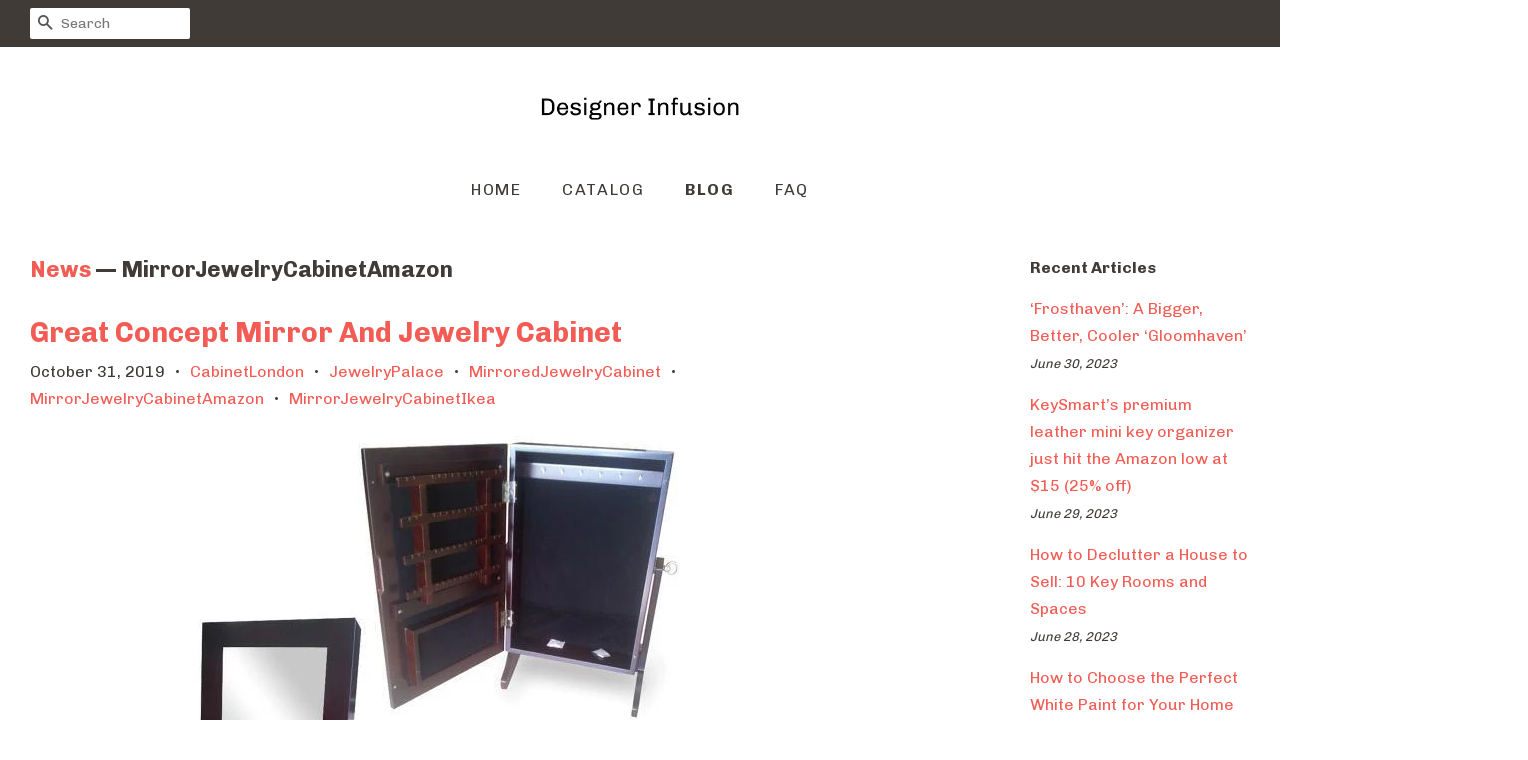

--- FILE ---
content_type: text/html; charset=utf-8
request_url: https://designerinfusion.com/blogs/news/tagged/mirrorjewelrycabinetamazon
body_size: 26464
content:
<!doctype html>
<!--[if lt IE 7]><html class="no-js lt-ie9 lt-ie8 lt-ie7" lang="en"> <![endif]-->
<!--[if IE 7]><html class="no-js lt-ie9 lt-ie8" lang="en"> <![endif]-->
<!--[if IE 8]><html class="no-js lt-ie9" lang="en"> <![endif]-->
<!--[if IE 9 ]><html class="ie9 no-js"> <![endif]-->
<!--[if (gt IE 9)|!(IE)]><!--> <html class="no-js"> <!--<![endif]-->
<head>
  
  <meta name="p:domain_verify" content="08d4ad72ab19b5b3f366c5e763070951"/>

  <!-- Basic page needs ================================================== -->
  <meta charset="utf-8">
  <meta http-equiv="X-UA-Compatible" content="IE=edge,chrome=1">

  

  <!-- Title and description ================================================== -->
  <title>
  News &ndash; Tagged &quot;MirrorJewelryCabinetAmazon&quot; &ndash; Designer Infusion
  </title>

  

  <!-- Social meta ================================================== -->
  <!-- /snippets/social-meta-tags.liquid -->




<meta property="og:site_name" content="Designer Infusion">
<meta property="og:url" content="https://designerinfusion.com/blogs/news/tagged/mirrorjewelrycabinetamazon">
<meta property="og:title" content="News">
<meta property="og:type" content="website">
<meta property="og:description" content="Discover our great selection of Key Hooks. Over 6000 Key Hooks Great Selection Price">





<meta name="twitter:card" content="summary_large_image">
<meta name="twitter:title" content="News">
<meta name="twitter:description" content="Discover our great selection of Key Hooks. Over 6000 Key Hooks Great Selection Price">


  <!-- Helpers ================================================== -->
  <link rel="canonical" href="https://designerinfusion.com/blogs/news/tagged/mirrorjewelrycabinetamazon">
  <meta name="viewport" content="width=device-width,initial-scale=1">
  <meta name="theme-color" content="#f25c54">

  <!-- CSS ================================================== -->
  <link href="//designerinfusion.com/cdn/shop/t/2/assets/timber.scss.css?v=157926437527225702091656106956" rel="stylesheet" type="text/css" media="all" />
  <link href="//designerinfusion.com/cdn/shop/t/2/assets/theme.scss.css?v=57755689779608364961656106956" rel="stylesheet" type="text/css" media="all" />

  
  
  
  <link href="//fonts.googleapis.com/css?family=Chivo:400,700" rel="stylesheet" type="text/css" media="all" />


  


  



  <script>
    window.theme = window.theme || {};

    var theme = {
      strings: {
        zoomClose: "Close (Esc)",
        zoomPrev: "Previous (Left arrow key)",
        zoomNext: "Next (Right arrow key)",
        addressError: "Error looking up that address",
        addressNoResults: "No results for that address",
        addressQueryLimit: "You have exceeded the Google API usage limit. Consider upgrading to a \u003ca href=\"https:\/\/developers.google.com\/maps\/premium\/usage-limits\"\u003ePremium Plan\u003c\/a\u003e.",
        authError: "There was a problem authenticating your Google Maps API Key."
      },
      settings: {
        // Adding some settings to allow the editor to update correctly when they are changed
        enableWideLayout: true,
        typeAccentTransform: true,
        typeAccentSpacing: true,
        baseFontSize: '16px',
        headerBaseFontSize: '32px',
        accentFontSize: '16px'
      },
      variables: {
        mediaQueryMedium: 'screen and (max-width: 768px)',
        bpSmall: false
      },
      moneyFormat: "${{amount}}"
    }

    document.documentElement.className = document.documentElement.className.replace('no-js', 'supports-js');
  </script>

  <!-- Header hook for plugins ================================================== -->
  <script>window.performance && window.performance.mark && window.performance.mark('shopify.content_for_header.start');</script><meta id="shopify-digital-wallet" name="shopify-digital-wallet" content="/8177647693/digital_wallets/dialog">
<link rel="alternate" type="application/atom+xml" title="Feed" href="/blogs/news/tagged/mirrorjewelrycabinetamazon.atom" />
<script async="async" src="/checkouts/internal/preloads.js?locale=en-US"></script>
<script id="shopify-features" type="application/json">{"accessToken":"f5df3d6c86649c161bd337fb013b38d2","betas":["rich-media-storefront-analytics"],"domain":"designerinfusion.com","predictiveSearch":true,"shopId":8177647693,"locale":"en"}</script>
<script>var Shopify = Shopify || {};
Shopify.shop = "designerinfusion.myshopify.com";
Shopify.locale = "en";
Shopify.currency = {"active":"USD","rate":"1.0"};
Shopify.country = "US";
Shopify.theme = {"name":"minimal-customized-08mar2019-0605am","id":44223234125,"schema_name":"Minimal","schema_version":"5.0.0","theme_store_id":null,"role":"main"};
Shopify.theme.handle = "null";
Shopify.theme.style = {"id":null,"handle":null};
Shopify.cdnHost = "designerinfusion.com/cdn";
Shopify.routes = Shopify.routes || {};
Shopify.routes.root = "/";</script>
<script type="module">!function(o){(o.Shopify=o.Shopify||{}).modules=!0}(window);</script>
<script>!function(o){function n(){var o=[];function n(){o.push(Array.prototype.slice.apply(arguments))}return n.q=o,n}var t=o.Shopify=o.Shopify||{};t.loadFeatures=n(),t.autoloadFeatures=n()}(window);</script>
<script id="shop-js-analytics" type="application/json">{"pageType":"blog"}</script>
<script defer="defer" async type="module" src="//designerinfusion.com/cdn/shopifycloud/shop-js/modules/v2/client.init-shop-cart-sync_BApSsMSl.en.esm.js"></script>
<script defer="defer" async type="module" src="//designerinfusion.com/cdn/shopifycloud/shop-js/modules/v2/chunk.common_CBoos6YZ.esm.js"></script>
<script type="module">
  await import("//designerinfusion.com/cdn/shopifycloud/shop-js/modules/v2/client.init-shop-cart-sync_BApSsMSl.en.esm.js");
await import("//designerinfusion.com/cdn/shopifycloud/shop-js/modules/v2/chunk.common_CBoos6YZ.esm.js");

  window.Shopify.SignInWithShop?.initShopCartSync?.({"fedCMEnabled":true,"windoidEnabled":true});

</script>
<script id="__st">var __st={"a":8177647693,"offset":-18000,"reqid":"d4db1bb6-9a50-4905-bd0f-954a461c7541-1768884976","pageurl":"designerinfusion.com\/blogs\/news\/tagged\/mirrorjewelrycabinetamazon","s":"blogs-28279406669","u":"ca6dd479c494","p":"blog","rtyp":"blog","rid":28279406669};</script>
<script>window.ShopifyPaypalV4VisibilityTracking = true;</script>
<script id="captcha-bootstrap">!function(){'use strict';const t='contact',e='account',n='new_comment',o=[[t,t],['blogs',n],['comments',n],[t,'customer']],c=[[e,'customer_login'],[e,'guest_login'],[e,'recover_customer_password'],[e,'create_customer']],r=t=>t.map((([t,e])=>`form[action*='/${t}']:not([data-nocaptcha='true']) input[name='form_type'][value='${e}']`)).join(','),a=t=>()=>t?[...document.querySelectorAll(t)].map((t=>t.form)):[];function s(){const t=[...o],e=r(t);return a(e)}const i='password',u='form_key',d=['recaptcha-v3-token','g-recaptcha-response','h-captcha-response',i],f=()=>{try{return window.sessionStorage}catch{return}},m='__shopify_v',_=t=>t.elements[u];function p(t,e,n=!1){try{const o=window.sessionStorage,c=JSON.parse(o.getItem(e)),{data:r}=function(t){const{data:e,action:n}=t;return t[m]||n?{data:e,action:n}:{data:t,action:n}}(c);for(const[e,n]of Object.entries(r))t.elements[e]&&(t.elements[e].value=n);n&&o.removeItem(e)}catch(o){console.error('form repopulation failed',{error:o})}}const l='form_type',E='cptcha';function T(t){t.dataset[E]=!0}const w=window,h=w.document,L='Shopify',v='ce_forms',y='captcha';let A=!1;((t,e)=>{const n=(g='f06e6c50-85a8-45c8-87d0-21a2b65856fe',I='https://cdn.shopify.com/shopifycloud/storefront-forms-hcaptcha/ce_storefront_forms_captcha_hcaptcha.v1.5.2.iife.js',D={infoText:'Protected by hCaptcha',privacyText:'Privacy',termsText:'Terms'},(t,e,n)=>{const o=w[L][v],c=o.bindForm;if(c)return c(t,g,e,D).then(n);var r;o.q.push([[t,g,e,D],n]),r=I,A||(h.body.append(Object.assign(h.createElement('script'),{id:'captcha-provider',async:!0,src:r})),A=!0)});var g,I,D;w[L]=w[L]||{},w[L][v]=w[L][v]||{},w[L][v].q=[],w[L][y]=w[L][y]||{},w[L][y].protect=function(t,e){n(t,void 0,e),T(t)},Object.freeze(w[L][y]),function(t,e,n,w,h,L){const[v,y,A,g]=function(t,e,n){const i=e?o:[],u=t?c:[],d=[...i,...u],f=r(d),m=r(i),_=r(d.filter((([t,e])=>n.includes(e))));return[a(f),a(m),a(_),s()]}(w,h,L),I=t=>{const e=t.target;return e instanceof HTMLFormElement?e:e&&e.form},D=t=>v().includes(t);t.addEventListener('submit',(t=>{const e=I(t);if(!e)return;const n=D(e)&&!e.dataset.hcaptchaBound&&!e.dataset.recaptchaBound,o=_(e),c=g().includes(e)&&(!o||!o.value);(n||c)&&t.preventDefault(),c&&!n&&(function(t){try{if(!f())return;!function(t){const e=f();if(!e)return;const n=_(t);if(!n)return;const o=n.value;o&&e.removeItem(o)}(t);const e=Array.from(Array(32),(()=>Math.random().toString(36)[2])).join('');!function(t,e){_(t)||t.append(Object.assign(document.createElement('input'),{type:'hidden',name:u})),t.elements[u].value=e}(t,e),function(t,e){const n=f();if(!n)return;const o=[...t.querySelectorAll(`input[type='${i}']`)].map((({name:t})=>t)),c=[...d,...o],r={};for(const[a,s]of new FormData(t).entries())c.includes(a)||(r[a]=s);n.setItem(e,JSON.stringify({[m]:1,action:t.action,data:r}))}(t,e)}catch(e){console.error('failed to persist form',e)}}(e),e.submit())}));const S=(t,e)=>{t&&!t.dataset[E]&&(n(t,e.some((e=>e===t))),T(t))};for(const o of['focusin','change'])t.addEventListener(o,(t=>{const e=I(t);D(e)&&S(e,y())}));const B=e.get('form_key'),M=e.get(l),P=B&&M;t.addEventListener('DOMContentLoaded',(()=>{const t=y();if(P)for(const e of t)e.elements[l].value===M&&p(e,B);[...new Set([...A(),...v().filter((t=>'true'===t.dataset.shopifyCaptcha))])].forEach((e=>S(e,t)))}))}(h,new URLSearchParams(w.location.search),n,t,e,['guest_login'])})(!0,!0)}();</script>
<script integrity="sha256-4kQ18oKyAcykRKYeNunJcIwy7WH5gtpwJnB7kiuLZ1E=" data-source-attribution="shopify.loadfeatures" defer="defer" src="//designerinfusion.com/cdn/shopifycloud/storefront/assets/storefront/load_feature-a0a9edcb.js" crossorigin="anonymous"></script>
<script data-source-attribution="shopify.dynamic_checkout.dynamic.init">var Shopify=Shopify||{};Shopify.PaymentButton=Shopify.PaymentButton||{isStorefrontPortableWallets:!0,init:function(){window.Shopify.PaymentButton.init=function(){};var t=document.createElement("script");t.src="https://designerinfusion.com/cdn/shopifycloud/portable-wallets/latest/portable-wallets.en.js",t.type="module",document.head.appendChild(t)}};
</script>
<script data-source-attribution="shopify.dynamic_checkout.buyer_consent">
  function portableWalletsHideBuyerConsent(e){var t=document.getElementById("shopify-buyer-consent"),n=document.getElementById("shopify-subscription-policy-button");t&&n&&(t.classList.add("hidden"),t.setAttribute("aria-hidden","true"),n.removeEventListener("click",e))}function portableWalletsShowBuyerConsent(e){var t=document.getElementById("shopify-buyer-consent"),n=document.getElementById("shopify-subscription-policy-button");t&&n&&(t.classList.remove("hidden"),t.removeAttribute("aria-hidden"),n.addEventListener("click",e))}window.Shopify?.PaymentButton&&(window.Shopify.PaymentButton.hideBuyerConsent=portableWalletsHideBuyerConsent,window.Shopify.PaymentButton.showBuyerConsent=portableWalletsShowBuyerConsent);
</script>
<script data-source-attribution="shopify.dynamic_checkout.cart.bootstrap">document.addEventListener("DOMContentLoaded",(function(){function t(){return document.querySelector("shopify-accelerated-checkout-cart, shopify-accelerated-checkout")}if(t())Shopify.PaymentButton.init();else{new MutationObserver((function(e,n){t()&&(Shopify.PaymentButton.init(),n.disconnect())})).observe(document.body,{childList:!0,subtree:!0})}}));
</script>

<script>window.performance && window.performance.mark && window.performance.mark('shopify.content_for_header.end');</script>

  

<!--[if lt IE 9]>
<script src="//cdnjs.cloudflare.com/ajax/libs/html5shiv/3.7.2/html5shiv.min.js" type="text/javascript"></script>
<link href="//designerinfusion.com/cdn/shop/t/2/assets/respond-proxy.html" id="respond-proxy" rel="respond-proxy" />
<link href="//designerinfusion.com/search?q=53a1e6eb902e908ee20d63a442793dc2" id="respond-redirect" rel="respond-redirect" />
<script src="//designerinfusion.com/search?q=53a1e6eb902e908ee20d63a442793dc2" type="text/javascript"></script>
<![endif]-->


  <script src="//designerinfusion.com/cdn/shop/t/2/assets/jquery-2.2.3.min.js?v=58211863146907186831552537792" type="text/javascript"></script>

  <!--[if (gt IE 9)|!(IE)]><!--><script src="//designerinfusion.com/cdn/shop/t/2/assets/lazysizes.min.js?v=177476512571513845041552537793" async="async"></script><!--<![endif]-->
  <!--[if lte IE 9]><script src="//designerinfusion.com/cdn/shop/t/2/assets/lazysizes.min.js?v=177476512571513845041552537793"></script><![endif]-->

  
  

<link href="https://monorail-edge.shopifysvc.com" rel="dns-prefetch">
<script>(function(){if ("sendBeacon" in navigator && "performance" in window) {try {var session_token_from_headers = performance.getEntriesByType('navigation')[0].serverTiming.find(x => x.name == '_s').description;} catch {var session_token_from_headers = undefined;}var session_cookie_matches = document.cookie.match(/_shopify_s=([^;]*)/);var session_token_from_cookie = session_cookie_matches && session_cookie_matches.length === 2 ? session_cookie_matches[1] : "";var session_token = session_token_from_headers || session_token_from_cookie || "";function handle_abandonment_event(e) {var entries = performance.getEntries().filter(function(entry) {return /monorail-edge.shopifysvc.com/.test(entry.name);});if (!window.abandonment_tracked && entries.length === 0) {window.abandonment_tracked = true;var currentMs = Date.now();var navigation_start = performance.timing.navigationStart;var payload = {shop_id: 8177647693,url: window.location.href,navigation_start,duration: currentMs - navigation_start,session_token,page_type: "blog"};window.navigator.sendBeacon("https://monorail-edge.shopifysvc.com/v1/produce", JSON.stringify({schema_id: "online_store_buyer_site_abandonment/1.1",payload: payload,metadata: {event_created_at_ms: currentMs,event_sent_at_ms: currentMs}}));}}window.addEventListener('pagehide', handle_abandonment_event);}}());</script>
<script id="web-pixels-manager-setup">(function e(e,d,r,n,o){if(void 0===o&&(o={}),!Boolean(null===(a=null===(i=window.Shopify)||void 0===i?void 0:i.analytics)||void 0===a?void 0:a.replayQueue)){var i,a;window.Shopify=window.Shopify||{};var t=window.Shopify;t.analytics=t.analytics||{};var s=t.analytics;s.replayQueue=[],s.publish=function(e,d,r){return s.replayQueue.push([e,d,r]),!0};try{self.performance.mark("wpm:start")}catch(e){}var l=function(){var e={modern:/Edge?\/(1{2}[4-9]|1[2-9]\d|[2-9]\d{2}|\d{4,})\.\d+(\.\d+|)|Firefox\/(1{2}[4-9]|1[2-9]\d|[2-9]\d{2}|\d{4,})\.\d+(\.\d+|)|Chrom(ium|e)\/(9{2}|\d{3,})\.\d+(\.\d+|)|(Maci|X1{2}).+ Version\/(15\.\d+|(1[6-9]|[2-9]\d|\d{3,})\.\d+)([,.]\d+|)( \(\w+\)|)( Mobile\/\w+|) Safari\/|Chrome.+OPR\/(9{2}|\d{3,})\.\d+\.\d+|(CPU[ +]OS|iPhone[ +]OS|CPU[ +]iPhone|CPU IPhone OS|CPU iPad OS)[ +]+(15[._]\d+|(1[6-9]|[2-9]\d|\d{3,})[._]\d+)([._]\d+|)|Android:?[ /-](13[3-9]|1[4-9]\d|[2-9]\d{2}|\d{4,})(\.\d+|)(\.\d+|)|Android.+Firefox\/(13[5-9]|1[4-9]\d|[2-9]\d{2}|\d{4,})\.\d+(\.\d+|)|Android.+Chrom(ium|e)\/(13[3-9]|1[4-9]\d|[2-9]\d{2}|\d{4,})\.\d+(\.\d+|)|SamsungBrowser\/([2-9]\d|\d{3,})\.\d+/,legacy:/Edge?\/(1[6-9]|[2-9]\d|\d{3,})\.\d+(\.\d+|)|Firefox\/(5[4-9]|[6-9]\d|\d{3,})\.\d+(\.\d+|)|Chrom(ium|e)\/(5[1-9]|[6-9]\d|\d{3,})\.\d+(\.\d+|)([\d.]+$|.*Safari\/(?![\d.]+ Edge\/[\d.]+$))|(Maci|X1{2}).+ Version\/(10\.\d+|(1[1-9]|[2-9]\d|\d{3,})\.\d+)([,.]\d+|)( \(\w+\)|)( Mobile\/\w+|) Safari\/|Chrome.+OPR\/(3[89]|[4-9]\d|\d{3,})\.\d+\.\d+|(CPU[ +]OS|iPhone[ +]OS|CPU[ +]iPhone|CPU IPhone OS|CPU iPad OS)[ +]+(10[._]\d+|(1[1-9]|[2-9]\d|\d{3,})[._]\d+)([._]\d+|)|Android:?[ /-](13[3-9]|1[4-9]\d|[2-9]\d{2}|\d{4,})(\.\d+|)(\.\d+|)|Mobile Safari.+OPR\/([89]\d|\d{3,})\.\d+\.\d+|Android.+Firefox\/(13[5-9]|1[4-9]\d|[2-9]\d{2}|\d{4,})\.\d+(\.\d+|)|Android.+Chrom(ium|e)\/(13[3-9]|1[4-9]\d|[2-9]\d{2}|\d{4,})\.\d+(\.\d+|)|Android.+(UC? ?Browser|UCWEB|U3)[ /]?(15\.([5-9]|\d{2,})|(1[6-9]|[2-9]\d|\d{3,})\.\d+)\.\d+|SamsungBrowser\/(5\.\d+|([6-9]|\d{2,})\.\d+)|Android.+MQ{2}Browser\/(14(\.(9|\d{2,})|)|(1[5-9]|[2-9]\d|\d{3,})(\.\d+|))(\.\d+|)|K[Aa][Ii]OS\/(3\.\d+|([4-9]|\d{2,})\.\d+)(\.\d+|)/},d=e.modern,r=e.legacy,n=navigator.userAgent;return n.match(d)?"modern":n.match(r)?"legacy":"unknown"}(),u="modern"===l?"modern":"legacy",c=(null!=n?n:{modern:"",legacy:""})[u],f=function(e){return[e.baseUrl,"/wpm","/b",e.hashVersion,"modern"===e.buildTarget?"m":"l",".js"].join("")}({baseUrl:d,hashVersion:r,buildTarget:u}),m=function(e){var d=e.version,r=e.bundleTarget,n=e.surface,o=e.pageUrl,i=e.monorailEndpoint;return{emit:function(e){var a=e.status,t=e.errorMsg,s=(new Date).getTime(),l=JSON.stringify({metadata:{event_sent_at_ms:s},events:[{schema_id:"web_pixels_manager_load/3.1",payload:{version:d,bundle_target:r,page_url:o,status:a,surface:n,error_msg:t},metadata:{event_created_at_ms:s}}]});if(!i)return console&&console.warn&&console.warn("[Web Pixels Manager] No Monorail endpoint provided, skipping logging."),!1;try{return self.navigator.sendBeacon.bind(self.navigator)(i,l)}catch(e){}var u=new XMLHttpRequest;try{return u.open("POST",i,!0),u.setRequestHeader("Content-Type","text/plain"),u.send(l),!0}catch(e){return console&&console.warn&&console.warn("[Web Pixels Manager] Got an unhandled error while logging to Monorail."),!1}}}}({version:r,bundleTarget:l,surface:e.surface,pageUrl:self.location.href,monorailEndpoint:e.monorailEndpoint});try{o.browserTarget=l,function(e){var d=e.src,r=e.async,n=void 0===r||r,o=e.onload,i=e.onerror,a=e.sri,t=e.scriptDataAttributes,s=void 0===t?{}:t,l=document.createElement("script"),u=document.querySelector("head"),c=document.querySelector("body");if(l.async=n,l.src=d,a&&(l.integrity=a,l.crossOrigin="anonymous"),s)for(var f in s)if(Object.prototype.hasOwnProperty.call(s,f))try{l.dataset[f]=s[f]}catch(e){}if(o&&l.addEventListener("load",o),i&&l.addEventListener("error",i),u)u.appendChild(l);else{if(!c)throw new Error("Did not find a head or body element to append the script");c.appendChild(l)}}({src:f,async:!0,onload:function(){if(!function(){var e,d;return Boolean(null===(d=null===(e=window.Shopify)||void 0===e?void 0:e.analytics)||void 0===d?void 0:d.initialized)}()){var d=window.webPixelsManager.init(e)||void 0;if(d){var r=window.Shopify.analytics;r.replayQueue.forEach((function(e){var r=e[0],n=e[1],o=e[2];d.publishCustomEvent(r,n,o)})),r.replayQueue=[],r.publish=d.publishCustomEvent,r.visitor=d.visitor,r.initialized=!0}}},onerror:function(){return m.emit({status:"failed",errorMsg:"".concat(f," has failed to load")})},sri:function(e){var d=/^sha384-[A-Za-z0-9+/=]+$/;return"string"==typeof e&&d.test(e)}(c)?c:"",scriptDataAttributes:o}),m.emit({status:"loading"})}catch(e){m.emit({status:"failed",errorMsg:(null==e?void 0:e.message)||"Unknown error"})}}})({shopId: 8177647693,storefrontBaseUrl: "https://designerinfusion.com",extensionsBaseUrl: "https://extensions.shopifycdn.com/cdn/shopifycloud/web-pixels-manager",monorailEndpoint: "https://monorail-edge.shopifysvc.com/unstable/produce_batch",surface: "storefront-renderer",enabledBetaFlags: ["2dca8a86"],webPixelsConfigList: [{"id":"shopify-app-pixel","configuration":"{}","eventPayloadVersion":"v1","runtimeContext":"STRICT","scriptVersion":"0450","apiClientId":"shopify-pixel","type":"APP","privacyPurposes":["ANALYTICS","MARKETING"]},{"id":"shopify-custom-pixel","eventPayloadVersion":"v1","runtimeContext":"LAX","scriptVersion":"0450","apiClientId":"shopify-pixel","type":"CUSTOM","privacyPurposes":["ANALYTICS","MARKETING"]}],isMerchantRequest: false,initData: {"shop":{"name":"Designer Infusion","paymentSettings":{"currencyCode":"USD"},"myshopifyDomain":"designerinfusion.myshopify.com","countryCode":"US","storefrontUrl":"https:\/\/designerinfusion.com"},"customer":null,"cart":null,"checkout":null,"productVariants":[],"purchasingCompany":null},},"https://designerinfusion.com/cdn","fcfee988w5aeb613cpc8e4bc33m6693e112",{"modern":"","legacy":""},{"shopId":"8177647693","storefrontBaseUrl":"https:\/\/designerinfusion.com","extensionBaseUrl":"https:\/\/extensions.shopifycdn.com\/cdn\/shopifycloud\/web-pixels-manager","surface":"storefront-renderer","enabledBetaFlags":"[\"2dca8a86\"]","isMerchantRequest":"false","hashVersion":"fcfee988w5aeb613cpc8e4bc33m6693e112","publish":"custom","events":"[[\"page_viewed\",{}]]"});</script><script>
  window.ShopifyAnalytics = window.ShopifyAnalytics || {};
  window.ShopifyAnalytics.meta = window.ShopifyAnalytics.meta || {};
  window.ShopifyAnalytics.meta.currency = 'USD';
  var meta = {"page":{"pageType":"blog","resourceType":"blog","resourceId":28279406669,"requestId":"d4db1bb6-9a50-4905-bd0f-954a461c7541-1768884976"}};
  for (var attr in meta) {
    window.ShopifyAnalytics.meta[attr] = meta[attr];
  }
</script>
<script class="analytics">
  (function () {
    var customDocumentWrite = function(content) {
      var jquery = null;

      if (window.jQuery) {
        jquery = window.jQuery;
      } else if (window.Checkout && window.Checkout.$) {
        jquery = window.Checkout.$;
      }

      if (jquery) {
        jquery('body').append(content);
      }
    };

    var hasLoggedConversion = function(token) {
      if (token) {
        return document.cookie.indexOf('loggedConversion=' + token) !== -1;
      }
      return false;
    }

    var setCookieIfConversion = function(token) {
      if (token) {
        var twoMonthsFromNow = new Date(Date.now());
        twoMonthsFromNow.setMonth(twoMonthsFromNow.getMonth() + 2);

        document.cookie = 'loggedConversion=' + token + '; expires=' + twoMonthsFromNow;
      }
    }

    var trekkie = window.ShopifyAnalytics.lib = window.trekkie = window.trekkie || [];
    if (trekkie.integrations) {
      return;
    }
    trekkie.methods = [
      'identify',
      'page',
      'ready',
      'track',
      'trackForm',
      'trackLink'
    ];
    trekkie.factory = function(method) {
      return function() {
        var args = Array.prototype.slice.call(arguments);
        args.unshift(method);
        trekkie.push(args);
        return trekkie;
      };
    };
    for (var i = 0; i < trekkie.methods.length; i++) {
      var key = trekkie.methods[i];
      trekkie[key] = trekkie.factory(key);
    }
    trekkie.load = function(config) {
      trekkie.config = config || {};
      trekkie.config.initialDocumentCookie = document.cookie;
      var first = document.getElementsByTagName('script')[0];
      var script = document.createElement('script');
      script.type = 'text/javascript';
      script.onerror = function(e) {
        var scriptFallback = document.createElement('script');
        scriptFallback.type = 'text/javascript';
        scriptFallback.onerror = function(error) {
                var Monorail = {
      produce: function produce(monorailDomain, schemaId, payload) {
        var currentMs = new Date().getTime();
        var event = {
          schema_id: schemaId,
          payload: payload,
          metadata: {
            event_created_at_ms: currentMs,
            event_sent_at_ms: currentMs
          }
        };
        return Monorail.sendRequest("https://" + monorailDomain + "/v1/produce", JSON.stringify(event));
      },
      sendRequest: function sendRequest(endpointUrl, payload) {
        // Try the sendBeacon API
        if (window && window.navigator && typeof window.navigator.sendBeacon === 'function' && typeof window.Blob === 'function' && !Monorail.isIos12()) {
          var blobData = new window.Blob([payload], {
            type: 'text/plain'
          });

          if (window.navigator.sendBeacon(endpointUrl, blobData)) {
            return true;
          } // sendBeacon was not successful

        } // XHR beacon

        var xhr = new XMLHttpRequest();

        try {
          xhr.open('POST', endpointUrl);
          xhr.setRequestHeader('Content-Type', 'text/plain');
          xhr.send(payload);
        } catch (e) {
          console.log(e);
        }

        return false;
      },
      isIos12: function isIos12() {
        return window.navigator.userAgent.lastIndexOf('iPhone; CPU iPhone OS 12_') !== -1 || window.navigator.userAgent.lastIndexOf('iPad; CPU OS 12_') !== -1;
      }
    };
    Monorail.produce('monorail-edge.shopifysvc.com',
      'trekkie_storefront_load_errors/1.1',
      {shop_id: 8177647693,
      theme_id: 44223234125,
      app_name: "storefront",
      context_url: window.location.href,
      source_url: "//designerinfusion.com/cdn/s/trekkie.storefront.cd680fe47e6c39ca5d5df5f0a32d569bc48c0f27.min.js"});

        };
        scriptFallback.async = true;
        scriptFallback.src = '//designerinfusion.com/cdn/s/trekkie.storefront.cd680fe47e6c39ca5d5df5f0a32d569bc48c0f27.min.js';
        first.parentNode.insertBefore(scriptFallback, first);
      };
      script.async = true;
      script.src = '//designerinfusion.com/cdn/s/trekkie.storefront.cd680fe47e6c39ca5d5df5f0a32d569bc48c0f27.min.js';
      first.parentNode.insertBefore(script, first);
    };
    trekkie.load(
      {"Trekkie":{"appName":"storefront","development":false,"defaultAttributes":{"shopId":8177647693,"isMerchantRequest":null,"themeId":44223234125,"themeCityHash":"4477404220964949848","contentLanguage":"en","currency":"USD","eventMetadataId":"fa8c91f4-71cc-47ad-884a-be73fa44f5d1"},"isServerSideCookieWritingEnabled":true,"monorailRegion":"shop_domain","enabledBetaFlags":["65f19447"]},"Session Attribution":{},"S2S":{"facebookCapiEnabled":false,"source":"trekkie-storefront-renderer","apiClientId":580111}}
    );

    var loaded = false;
    trekkie.ready(function() {
      if (loaded) return;
      loaded = true;

      window.ShopifyAnalytics.lib = window.trekkie;

      var originalDocumentWrite = document.write;
      document.write = customDocumentWrite;
      try { window.ShopifyAnalytics.merchantGoogleAnalytics.call(this); } catch(error) {};
      document.write = originalDocumentWrite;

      window.ShopifyAnalytics.lib.page(null,{"pageType":"blog","resourceType":"blog","resourceId":28279406669,"requestId":"d4db1bb6-9a50-4905-bd0f-954a461c7541-1768884976","shopifyEmitted":true});

      var match = window.location.pathname.match(/checkouts\/(.+)\/(thank_you|post_purchase)/)
      var token = match? match[1]: undefined;
      if (!hasLoggedConversion(token)) {
        setCookieIfConversion(token);
        
      }
    });


        var eventsListenerScript = document.createElement('script');
        eventsListenerScript.async = true;
        eventsListenerScript.src = "//designerinfusion.com/cdn/shopifycloud/storefront/assets/shop_events_listener-3da45d37.js";
        document.getElementsByTagName('head')[0].appendChild(eventsListenerScript);

})();</script>
<script
  defer
  src="https://designerinfusion.com/cdn/shopifycloud/perf-kit/shopify-perf-kit-3.0.4.min.js"
  data-application="storefront-renderer"
  data-shop-id="8177647693"
  data-render-region="gcp-us-central1"
  data-page-type="blog"
  data-theme-instance-id="44223234125"
  data-theme-name="Minimal"
  data-theme-version="5.0.0"
  data-monorail-region="shop_domain"
  data-resource-timing-sampling-rate="10"
  data-shs="true"
  data-shs-beacon="true"
  data-shs-export-with-fetch="true"
  data-shs-logs-sample-rate="1"
  data-shs-beacon-endpoint="https://designerinfusion.com/api/collect"
></script>
</head>

<body id="news" class="template-blog" >

  <div id="shopify-section-header" class="shopify-section"><style>
  .logo__image-wrapper {
    max-width: 200px;
  }
  /*================= If logo is above navigation ================== */
  
    .site-nav {
      
      margin-top: 30px;
    }

    
      .logo__image-wrapper {
        margin: 0 auto;
      }
    
  

  /*============ If logo is on the same line as navigation ============ */
  


  
</style>

<div data-section-id="header" data-section-type="header-section">
  <div class="header-bar">
    <div class="wrapper medium-down--hide">
      <div class="post-large--display-table">

        
          <div class="header-bar__left post-large--display-table-cell">

            

            

            
              <div class="header-bar__module header-bar__search">
                


  <form action="/search" method="get" class="header-bar__search-form clearfix" role="search">
    
    <button type="submit" class="btn icon-fallback-text header-bar__search-submit">
      <span class="icon icon-search" aria-hidden="true"></span>
      <span class="fallback-text">Search</span>
    </button>
    <input type="search" name="q" value="" aria-label="Search" class="header-bar__search-input" placeholder="Search">
  </form>


              </div>
            

          </div>
        

        <div class="header-bar__right post-large--display-table-cell">

          
          <div class="header-bar__module">
            
          </div>

          <div class="header-bar__module">
             
          </div>
          
            
          

        </div>
      </div>
    </div>

    <div class="wrapper post-large--hide announcement-bar--mobile">
      
    </div>

    <div class="wrapper post-large--hide">
      
        <button type="button" class="mobile-nav-trigger" id="MobileNavTrigger" aria-controls="MobileNav" aria-expanded="false">
          <span class="icon icon-hamburger" aria-hidden="true"></span>
          Menu
        </button>
      
      
    </div>
    <nav role="navigation">
  <ul id="MobileNav" class="mobile-nav post-large--hide">
    
      
        <li class="mobile-nav__link">
          <a
            href="/"
            class="mobile-nav"
            >
            Home
          </a>
        </li>
      
    
      
        <li class="mobile-nav__link">
          <a
            href="/collections/all"
            class="mobile-nav"
            >
            Catalog
          </a>
        </li>
      
    
      
        <li class="mobile-nav__link">
          <a
            href="/blogs/news"
            class="mobile-nav"
            aria-current="page">
            Blog
          </a>
        </li>
      
    
      
        <li class="mobile-nav__link">
          <a
            href="/pages/frequently-asked-questions"
            class="mobile-nav"
            >
            FAQ
          </a>
        </li>
      
    

    

    <li class="mobile-nav__link">
      
        <div class="header-bar__module header-bar__search">
          


  <form action="/search" method="get" class="header-bar__search-form clearfix" role="search">
    
    <button type="submit" class="btn icon-fallback-text header-bar__search-submit">
      <span class="icon icon-search" aria-hidden="true"></span>
      <span class="fallback-text">Search</span>
    </button>
    <input type="search" name="q" value="" aria-label="Search" class="header-bar__search-input" placeholder="Search">
  </form>


        </div>
      
    </li>
  </ul>
</nav>

  </div>

  <header class="site-header" role="banner">
    <div class="wrapper">

      
        <div class="grid--full">
          <div class="grid__item">
            
              <div class="h1 site-header__logo" itemscope itemtype="http://schema.org/Organization">
            
              
                <noscript>
                  
                  <div class="logo__image-wrapper">
                    <img src="//designerinfusion.com/cdn/shop/files/Designer_Infusion_Chivo_200x.png?v=1614298852" alt="Designer Infusion" />
                  </div>
                </noscript>
                <div class="logo__image-wrapper supports-js">
                  <a href="/" itemprop="url" style="padding-top:30.859375%;">
                    
                    <img class="logo__image lazyload"
                         src="//designerinfusion.com/cdn/shop/files/Designer_Infusion_Chivo_300x300.png?v=1614298852"
                         data-src="//designerinfusion.com/cdn/shop/files/Designer_Infusion_Chivo_{width}x.png?v=1614298852"
                         data-widths="[120, 180, 360, 540, 720, 900, 1080, 1296, 1512, 1728, 1944, 2048]"
                         data-aspectratio="3.240506329113924"
                         data-sizes="auto"
                         alt="Designer Infusion"
                         itemprop="logo">
                  </a>
                </div>
              
            
              </div>
            
          </div>
        </div>
        <div class="grid--full medium-down--hide">
          <div class="grid__item">
            
<nav>
  <ul class="site-nav" id="AccessibleNav">
    
      
        <li>
          <a
            href="/"
            class="site-nav__link"
            data-meganav-type="child"
            >
              Home
          </a>
        </li>
      
    
      
        <li>
          <a
            href="/collections/all"
            class="site-nav__link"
            data-meganav-type="child"
            >
              Catalog
          </a>
        </li>
      
    
      
        <li class="site-nav--active">
          <a
            href="/blogs/news"
            class="site-nav__link"
            data-meganav-type="child"
            aria-current="page">
              Blog
          </a>
        </li>
      
    
      
        <li>
          <a
            href="/pages/frequently-asked-questions"
            class="site-nav__link"
            data-meganav-type="child"
            >
              FAQ
          </a>
        </li>
      
    
  </ul>
</nav>

          </div>
        </div>
      

    </div>
  </header>
</div>

</div>

  <main class="wrapper main-content" role="main">
    <div class="grid">
        <div class="grid__item">
          

<div id="shopify-section-blog-template" class="shopify-section">

<div class="grid">

  <div class="grid__item post-large--four-fifths">

    <div class="grid">
      <div class="grid__item post-large--ten-twelfths">

        
        <header class="section-header">
          <h1 class="section-header__title h3">
            
              <a href="/blogs/news" title="">News</a> &mdash; MirrorJewelryCabinetAmazon
            
          </h1>
        </header>

        

          <h2><a href="/blogs/news/great-concept-mirror-and-jewelry-cabinet">Great Concept Mirror And Jewelry Cabinet</a></h2>
          <p class="blog-date">
            <time datetime="2019-10-31">October 31, 2019</time>
            
            
              <span class="meta-sep">&#8226;</span>
              
                <a href="/blogs/news/tagged/cabinetlondon">CabinetLondon</a> <span class="meta-sep">&#8226;</span> 
              
                <a href="/blogs/news/tagged/jewelrypalace">JewelryPalace</a> <span class="meta-sep">&#8226;</span> 
              
                <a href="/blogs/news/tagged/mirroredjewelrycabinet">MirroredJewelryCabinet</a> <span class="meta-sep">&#8226;</span> 
              
                <a href="/blogs/news/tagged/mirrorjewelrycabinetamazon">MirrorJewelryCabinetAmazon</a> <span class="meta-sep">&#8226;</span> 
              
                <a href="/blogs/news/tagged/mirrorjewelrycabinetikea">MirrorJewelryCabinetIkea</a>
              
            
          </p>

          
          <div class="rte">
            
              
              
<style>
  

  #ArticleImage-blog-template--30938169421 {
    max-width: 500px;
    max-height: 500px;
  }
  #ArticleImageWrapper-blog-template--30938169421 {
    max-width: 500px;
  }
</style>

              <p>
                <div id="ArticleImageWrapper-blog-template--30938169421" class="article__image-wrapper supports-js">
                  <div style="padding-top:100.0%;">
                    <img id="ArticleImage-blog-template--30938169421"
                         class="article__image lazyload"
                         src="//designerinfusion.com/cdn/shop/articles/4830_1522970607_300x300.jpg?v=1572553203"
                         data-src="//designerinfusion.com/cdn/shop/articles/4830_1522970607_{width}x.jpg?v=1572553203"
                         data-widths="[90, 120, 150, 180, 360, 480, 600, 750, 940, 1080, 1296]"
                         data-aspectratio="1.0"
                         data-sizes="auto"
                         alt="Great Concept Mirror And Jewelry Cabinet">
                  </div>
                </div>
              </p>

              <noscript>
                <p><a href="/blogs/news/great-concept-mirror-and-jewelry-cabinet" title=""><img src="//designerinfusion.com/cdn/shop/articles/4830_1522970607_1024x1024.jpg?v=1572553203" alt="Great Concept Mirror And Jewelry Cabinet" class="article__image" /></a></p>
              </noscript>
            
            
              <p>Price Per Item. Color. Features . Versatile and stylish, this lovely jewelry armoire with a mirror is a must-have for your home. . Crafted from manufactured wood, it showcases a neutral finish and ornate drawer pulls on its six drawers. A top lid . SONGMICS 6 LEDs Mirror Jewelry Cabinet Lockable Wall/Door Mounted . Save 20% each on Qualifying items offered by Hooly US when you purchase 1 or more. . Glass glue:I chose the neutral glass glue for fixing mirror, which is the most . SONGMICS Beautiful Layout Jewelry Cabinet Armoire Beveled Mirror, . Save 20% each on Qualifying items offered...</p>
            
          </div>

          <p><a href="/blogs/news/great-concept-mirror-and-jewelry-cabinet">Read more &rarr;</a></p>

          

        

        
      </div>
    </div>
  </div>

  <aside class="sidebar grid__item post-large--one-fifth">
    <h3 class="h4">Recent Articles</h3>

  <p>
    <a href="/blogs/news/frosthaven-a-bigger-better-cooler-gloomhaven">‘Frosthaven’: A Bigger, Better, Cooler ‘Gloomhaven’</a>
    <br>
    <time pubdate datetime="2023-06-30">
      <em class="text-light">June 30, 2023</em>
    </time>
  </p>

  <p>
    <a href="/blogs/news/keysmart-s-premium-leather-mini-key-organizer-just-hit-the-amazon-low-at-15-25-off">KeySmart’s premium leather mini key organizer just hit the Amazon low at $15 (25% off)</a>
    <br>
    <time pubdate datetime="2023-06-29">
      <em class="text-light">June 29, 2023</em>
    </time>
  </p>

  <p>
    <a href="/blogs/news/how-to-declutter-a-house-to-sell-10-key-rooms-and-spaces">How to Declutter a House to Sell: 10 Key Rooms and Spaces</a>
    <br>
    <time pubdate datetime="2023-06-28">
      <em class="text-light">June 28, 2023</em>
    </time>
  </p>

  <p>
    <a href="/blogs/news/how-to-choose-the-perfect-white-paint-for-your-home">How to Choose the Perfect White Paint for Your Home</a>
    <br>
    <time pubdate datetime="2023-06-28">
      <em class="text-light">June 28, 2023</em>
    </time>
  </p>

  <p>
    <a href="/blogs/news/how-to-throw-a-water-color-birthday-party-for-kids">How to Throw a Water Color Birthday Party for Kids</a>
    <br>
    <time pubdate datetime="2023-06-24">
      <em class="text-light">June 24, 2023</em>
    </time>
  </p>



  <h3 class="h4">Categories</h3>
  <ul>
    
      
      <li><a href="/blogs/news/tagged/0" title="Show articles tagged 0">0</a></li>
      
    
      
      <li><a href="/blogs/news/tagged/1" title="Show articles tagged 1">1</a></li>
      
    
      
      <li><a href="/blogs/news/tagged/10" title="Show articles tagged 10">10</a></li>
      
    
      
      <li><a href="/blogs/news/tagged/11" title="Show articles tagged 11">11</a></li>
      
    
      
      <li><a href="/blogs/news/tagged/1108" title="Show articles tagged 1108">1108</a></li>
      
    
      
      <li><a href="/blogs/news/tagged/111" title="Show articles tagged 111">111</a></li>
      
    
      
      <li><a href="/blogs/news/tagged/116" title="Show articles tagged 116">116</a></li>
      
    
      
      <li><a href="/blogs/news/tagged/12" title="Show articles tagged 12">12</a></li>
      
    
      
      <li><a href="/blogs/news/tagged/126" title="Show articles tagged 126">126</a></li>
      
    
      
      <li><a href="/blogs/news/tagged/13" title="Show articles tagged 13">13</a></li>
      
    
      
      <li><a href="/blogs/news/tagged/133" title="Show articles tagged 133">133</a></li>
      
    
      
      <li><a href="/blogs/news/tagged/14" title="Show articles tagged 14">14</a></li>
      
    
      
      <li><a href="/blogs/news/tagged/15" title="Show articles tagged 15">15</a></li>
      
    
      
      <li><a href="/blogs/news/tagged/16" title="Show articles tagged 16">16</a></li>
      
    
      
      <li><a href="/blogs/news/tagged/17" title="Show articles tagged 17">17</a></li>
      
    
      
      <li><a href="/blogs/news/tagged/177" title="Show articles tagged 177">177</a></li>
      
    
      
      <li><a href="/blogs/news/tagged/18" title="Show articles tagged 18">18</a></li>
      
    
      
      <li><a href="/blogs/news/tagged/19" title="Show articles tagged 19">19</a></li>
      
    
      
      <li><a href="/blogs/news/tagged/2" title="Show articles tagged 2">2</a></li>
      
    
      
      <li><a href="/blogs/news/tagged/20" title="Show articles tagged 20">20</a></li>
      
    
      
      <li><a href="/blogs/news/tagged/201" title="Show articles tagged 201">201</a></li>
      
    
      
      <li><a href="/blogs/news/tagged/2020elections" title="Show articles tagged 2020Elections">2020Elections</a></li>
      
    
      
      <li><a href="/blogs/news/tagged/20cm" title="Show articles tagged 20cm">20cm</a></li>
      
    
      
      <li><a href="/blogs/news/tagged/21" title="Show articles tagged 21">21</a></li>
      
    
      
      <li><a href="/blogs/news/tagged/22" title="Show articles tagged 22">22</a></li>
      
    
      
      <li><a href="/blogs/news/tagged/23" title="Show articles tagged 23">23</a></li>
      
    
      
      <li><a href="/blogs/news/tagged/24" title="Show articles tagged 24">24</a></li>
      
    
      
      <li><a href="/blogs/news/tagged/25" title="Show articles tagged 25">25</a></li>
      
    
      
      <li><a href="/blogs/news/tagged/26" title="Show articles tagged 26">26</a></li>
      
    
      
      <li><a href="/blogs/news/tagged/27" title="Show articles tagged 27">27</a></li>
      
    
      
      <li><a href="/blogs/news/tagged/28" title="Show articles tagged 28">28</a></li>
      
    
      
      <li><a href="/blogs/news/tagged/29" title="Show articles tagged 29">29</a></li>
      
    
      
      <li><a href="/blogs/news/tagged/2dayslook" title="Show articles tagged 2dayslook">2dayslook</a></li>
      
    
      
      <li><a href="/blogs/news/tagged/2ndhouse" title="Show articles tagged 2ndHouse">2ndHouse</a></li>
      
    
      
      <li><a href="/blogs/news/tagged/3" title="Show articles tagged 3">3</a></li>
      
    
      
      <li><a href="/blogs/news/tagged/30" title="Show articles tagged 30">30</a></li>
      
    
      
      <li><a href="/blogs/news/tagged/32" title="Show articles tagged 32">32</a></li>
      
    
      
      <li><a href="/blogs/news/tagged/323" title="Show articles tagged 323">323</a></li>
      
    
      
      <li><a href="/blogs/news/tagged/331" title="Show articles tagged 331">331</a></li>
      
    
      
      <li><a href="/blogs/news/tagged/34" title="Show articles tagged 34">34</a></li>
      
    
      
      <li><a href="/blogs/news/tagged/349" title="Show articles tagged 349">349</a></li>
      
    
      
      <li><a href="/blogs/news/tagged/4" title="Show articles tagged 4">4</a></li>
      
    
      
      <li><a href="/blogs/news/tagged/42" title="Show articles tagged 42">42</a></li>
      
    
      
      <li><a href="/blogs/news/tagged/5" title="Show articles tagged 5">5</a></li>
      
    
      
      <li><a href="/blogs/news/tagged/505" title="Show articles tagged 505">505</a></li>
      
    
      
      <li><a href="/blogs/news/tagged/52" title="Show articles tagged 52">52</a></li>
      
    
      
      <li><a href="/blogs/news/tagged/6" title="Show articles tagged 6">6</a></li>
      
    
      
      <li><a href="/blogs/news/tagged/602" title="Show articles tagged 602">602</a></li>
      
    
      
      <li><a href="/blogs/news/tagged/64" title="Show articles tagged 64">64</a></li>
      
    
      
      <li><a href="/blogs/news/tagged/6924" title="Show articles tagged 6924">6924</a></li>
      
    
      
      <li><a href="/blogs/news/tagged/7" title="Show articles tagged 7">7</a></li>
      
    
      
      <li><a href="/blogs/news/tagged/748" title="Show articles tagged 748">748</a></li>
      
    
      
      <li><a href="/blogs/news/tagged/76" title="Show articles tagged 76">76</a></li>
      
    
      
      <li><a href="/blogs/news/tagged/8" title="Show articles tagged 8">8</a></li>
      
    
      
      <li><a href="/blogs/news/tagged/9" title="Show articles tagged 9">9</a></li>
      
    
      
      <li><a href="/blogs/news/tagged/900690" title="Show articles tagged 900690">900690</a></li>
      
    
      
      <li><a href="/blogs/news/tagged/973" title="Show articles tagged 973">973</a></li>
      
    
      
      <li><a href="/blogs/news/tagged/abubakkarsiddiq" title="Show articles tagged AbuBakkarSiddiq">AbuBakkarSiddiq</a></li>
      
    
      
      <li><a href="/blogs/news/tagged/accessories" title="Show articles tagged Accessories">Accessories</a></li>
      
    
      
      <li><a href="/blogs/news/tagged/acos" title="Show articles tagged Acos">Acos</a></li>
      
    
      
      <li><a href="/blogs/news/tagged/addvalue" title="Show articles tagged AddValue">AddValue</a></li>
      
    
      
      <li><a href="/blogs/news/tagged/adulting101" title="Show articles tagged Adulting101">Adulting101</a></li>
      
    
      
      <li><a href="/blogs/news/tagged/adventcalendarlego" title="Show articles tagged adventcalendarlego">adventcalendarlego</a></li>
      
    
      
      <li><a href="/blogs/news/tagged/advertising" title="Show articles tagged advertising">advertising</a></li>
      
    
      
      <li><a href="/blogs/news/tagged/advice" title="Show articles tagged Advice">Advice</a></li>
      
    
      
      <li><a href="/blogs/news/tagged/afflink" title="Show articles tagged afflink">afflink</a></li>
      
    
      
      <li><a href="/blogs/news/tagged/affordablehousing" title="Show articles tagged AffordableHousing">AffordableHousing</a></li>
      
    
      
      <li><a href="/blogs/news/tagged/agriculture" title="Show articles tagged Agriculture">Agriculture</a></li>
      
    
      
      <li><a href="/blogs/news/tagged/alegriadelacruz" title="Show articles tagged AlegriaDeLaCruz">AlegriaDeLaCruz</a></li>
      
    
      
      <li><a href="/blogs/news/tagged/alexandriaocasio" title="Show articles tagged AlexandriaOcasio">AlexandriaOcasio</a></li>
      
    
      
      <li><a href="/blogs/news/tagged/alilamanggis" title="Show articles tagged AlilaManggis">AlilaManggis</a></li>
      
    
      
      <li><a href="/blogs/news/tagged/alldeals" title="Show articles tagged AllDeals">AllDeals</a></li>
      
    
      
      <li><a href="/blogs/news/tagged/allpostsoncollege" title="Show articles tagged AllPostsOnCollege">AllPostsOnCollege</a></li>
      
    
      
      <li><a href="/blogs/news/tagged/amazon" title="Show articles tagged Amazon">Amazon</a></li>
      
    
      
      <li><a href="/blogs/news/tagged/amazondeals" title="Show articles tagged AmazonDeals">AmazonDeals</a></li>
      
    
      
      <li><a href="/blogs/news/tagged/ambird" title="Show articles tagged AMBIRD">AMBIRD</a></li>
      
    
      
      <li><a href="/blogs/news/tagged/amusementparks" title="Show articles tagged AmusementParks">AmusementParks</a></li>
      
    
      
      <li><a href="/blogs/news/tagged/anbuy" title="Show articles tagged Anbuy">Anbuy</a></li>
      
    
      
      <li><a href="/blogs/news/tagged/antarcticstar" title="Show articles tagged AntarcticStar">AntarcticStar</a></li>
      
    
      
      <li><a href="/blogs/news/tagged/apartment" title="Show articles tagged Apartment">Apartment</a></li>
      
    
      
      <li><a href="/blogs/news/tagged/apparel" title="Show articles tagged Apparel">Apparel</a></li>
      
    
      
      <li><a href="/blogs/news/tagged/apps" title="Show articles tagged Apps">Apps</a></li>
      
    
      
      <li><a href="/blogs/news/tagged/arcticscorpion" title="Show articles tagged ARCTICSCORPION">ARCTICSCORPION</a></li>
      
    
      
      <li><a href="/blogs/news/tagged/arlingtonheights" title="Show articles tagged arlingtonheights">arlingtonheights</a></li>
      
    
      
      <li><a href="/blogs/news/tagged/armyactionfigures" title="Show articles tagged armyactionfigures">armyactionfigures</a></li>
      
    
      
      <li><a href="/blogs/news/tagged/arthobbyflugmodelle" title="Show articles tagged ArtHobbyFlugmodelle">ArtHobbyFlugmodelle</a></li>
      
    
      
      <li><a href="/blogs/news/tagged/arthobbytigrae" title="Show articles tagged ArtHobbyTigraE">ArtHobbyTigraE</a></li>
      
    
      
      <li><a href="/blogs/news/tagged/article" title="Show articles tagged Article">Article</a></li>
      
    
      
      <li><a href="/blogs/news/tagged/articles" title="Show articles tagged Articles">Articles</a></li>
      
    
      
      <li><a href="/blogs/news/tagged/artworkcochem" title="Show articles tagged ArtworkCochem">ArtworkCochem</a></li>
      
    
      
      <li><a href="/blogs/news/tagged/athome" title="Show articles tagged AtHome">AtHome</a></li>
      
    
      
      <li><a href="/blogs/news/tagged/atozwineworks" title="Show articles tagged AToZWineworks">AToZWineworks</a></li>
      
    
      
      <li><a href="/blogs/news/tagged/audacity" title="Show articles tagged Audacity">Audacity</a></li>
      
    
      
      <li><a href="/blogs/news/tagged/auspicbratislava" title="Show articles tagged AuspicBratislava">AuspicBratislava</a></li>
      
    
      
      <li><a href="/blogs/news/tagged/auspicedefinition" title="Show articles tagged AuspiceDefinition">AuspiceDefinition</a></li>
      
    
      
      <li><a href="/blogs/news/tagged/auspicemeaning" title="Show articles tagged AuspiceMeaning">AuspiceMeaning</a></li>
      
    
      
      <li><a href="/blogs/news/tagged/automotive" title="Show articles tagged Automotive">Automotive</a></li>
      
    
      
      <li><a href="/blogs/news/tagged/ava" title="Show articles tagged Ava">Ava</a></li>
      
    
      
      <li><a href="/blogs/news/tagged/avengers" title="Show articles tagged Avengers">Avengers</a></li>
      
    
      
      <li><a href="/blogs/news/tagged/b" title="Show articles tagged B">B</a></li>
      
    
      
      <li><a href="/blogs/news/tagged/b144" title="Show articles tagged B144">B144</a></li>
      
    
      
      <li><a href="/blogs/news/tagged/baby" title="Show articles tagged baby">baby</a></li>
      
    
      
      <li><a href="/blogs/news/tagged/babypackandplayonsale" title="Show articles tagged BabyPackAndPlayOnSale">BabyPackAndPlayOnSale</a></li>
      
    
      
      <li><a href="/blogs/news/tagged/babypackandplaysets" title="Show articles tagged BabyPackAndPlaySets">BabyPackAndPlaySets</a></li>
      
    
      
      <li><a href="/blogs/news/tagged/babyplaytable" title="Show articles tagged BabyPlayTable">BabyPlayTable</a></li>
      
    
      
      <li><a href="/blogs/news/tagged/babyplaytabletholder" title="Show articles tagged BabyPlayTabletHolder">BabyPlayTabletHolder</a></li>
      
    
      
      <li><a href="/blogs/news/tagged/babyplaytablewithballs" title="Show articles tagged BabyPlayTableWithBalls">BabyPlayTableWithBalls</a></li>
      
    
      
      <li><a href="/blogs/news/tagged/babyplaytablewithwalker" title="Show articles tagged BabyPlayTableWithWalker">BabyPlayTableWithWalker</a></li>
      
    
      
      <li><a href="/blogs/news/tagged/babyproducts" title="Show articles tagged babyproducts">babyproducts</a></li>
      
    
      
      <li><a href="/blogs/news/tagged/babyregistry" title="Show articles tagged BabyRegistry">BabyRegistry</a></li>
      
    
      
      <li><a href="/blogs/news/tagged/babyshowergifts" title="Show articles tagged BabyShowerGifts">BabyShowerGifts</a></li>
      
    
      
      <li><a href="/blogs/news/tagged/backpack" title="Show articles tagged Backpack">Backpack</a></li>
      
    
      
      <li><a href="/blogs/news/tagged/backpacks" title="Show articles tagged Backpacks">Backpacks</a></li>
      
    
      
      <li><a href="/blogs/news/tagged/backtoschool" title="Show articles tagged BackToSchool">BackToSchool</a></li>
      
    
      
      <li><a href="/blogs/news/tagged/backtoschoolessentials" title="Show articles tagged BackToSchoolEssentials">BackToSchoolEssentials</a></li>
      
    
      
      <li><a href="/blogs/news/tagged/bags" title="Show articles tagged Bags">Bags</a></li>
      
    
      
      <li><a href="/blogs/news/tagged/baidanylon" title="Show articles tagged BaidaNylon">BaidaNylon</a></li>
      
    
      
      <li><a href="/blogs/news/tagged/bamboo" title="Show articles tagged Bamboo">Bamboo</a></li>
      
    
      
      <li><a href="/blogs/news/tagged/bankersbox" title="Show articles tagged BankersBox">BankersBox</a></li>
      
    
      
      <li><a href="/blogs/news/tagged/barndoor" title="Show articles tagged barndoor">barndoor</a></li>
      
    
      
      <li><a href="/blogs/news/tagged/barndoordecor" title="Show articles tagged barndoordecor">barndoordecor</a></li>
      
    
      
      <li><a href="/blogs/news/tagged/barnwoodwallmirror" title="Show articles tagged BarnwoodWallMirror">BarnwoodWallMirror</a></li>
      
    
      
      <li><a href="/blogs/news/tagged/basket" title="Show articles tagged basket">basket</a></li>
      
    
      
      <li><a href="/blogs/news/tagged/bathroomdecoratingideas" title="Show articles tagged BathroomDecoratingIdeas">BathroomDecoratingIdeas</a></li>
      
    
      
      <li><a href="/blogs/news/tagged/bathroomideas" title="Show articles tagged BathroomIdeas">BathroomIdeas</a></li>
      
    
      
      <li><a href="/blogs/news/tagged/bathroomrenovation" title="Show articles tagged BathroomRenovation">BathroomRenovation</a></li>
      
    
      
      <li><a href="/blogs/news/tagged/bathroomstoolsuk" title="Show articles tagged BathroomStoolsUk">BathroomStoolsUk</a></li>
      
    
      
      <li><a href="/blogs/news/tagged/bathroomwallpanels" title="Show articles tagged BathroomWallPanels">BathroomWallPanels</a></li>
      
    
      
      <li><a href="/blogs/news/tagged/batmancanvasartblackandwhite" title="Show articles tagged BatmanCanvasArtBlackAndWhite">BatmanCanvasArtBlackAndWhite</a></li>
      
    
      
      <li><a href="/blogs/news/tagged/beauty" title="Show articles tagged Beauty">Beauty</a></li>
      
    
      
      <li><a href="/blogs/news/tagged/bedroom" title="Show articles tagged Bedroom">Bedroom</a></li>
      
    
      
      <li><a href="/blogs/news/tagged/bedroomorganization" title="Show articles tagged bedroomorganization">bedroomorganization</a></li>
      
    
      
      <li><a href="/blogs/news/tagged/bedroomremodelideasroommakeovers" title="Show articles tagged bedroomremodelideasroommakeovers">bedroomremodelideasroommakeovers</a></li>
      
    
      
      <li><a href="/blogs/news/tagged/bedslide" title="Show articles tagged bedslide">bedslide</a></li>
      
    
      
      <li><a href="/blogs/news/tagged/beforeandafter" title="Show articles tagged BeforeAndAfter">BeforeAndAfter</a></li>
      
    
      
      <li><a href="/blogs/news/tagged/bekith" title="Show articles tagged Bekith">Bekith</a></li>
      
    
      
      <li><a href="/blogs/news/tagged/bellybasket" title="Show articles tagged bellybasket">bellybasket</a></li>
      
    
      
      <li><a href="/blogs/news/tagged/benchmadeautopresidioii" title="Show articles tagged BenchmadeAutoPresidioII">BenchmadeAutoPresidioII</a></li>
      
    
      
      <li><a href="/blogs/news/tagged/berniesanders" title="Show articles tagged BernieSanders">BernieSanders</a></li>
      
    
      
      <li><a href="/blogs/news/tagged/bestbackpackdiaperbag" title="Show articles tagged BestBackpackDiaperBag">BestBackpackDiaperBag</a></li>
      
    
      
      <li><a href="/blogs/news/tagged/bestchoiceproducts" title="Show articles tagged BestChoiceProducts">BestChoiceProducts</a></li>
      
    
      
      <li><a href="/blogs/news/tagged/bestclotheshangersonamazon" title="Show articles tagged BestClothesHangersOnAmazon">BestClothesHangersOnAmazon</a></li>
      
    
      
      <li><a href="/blogs/news/tagged/bestclotheshangerstobuy" title="Show articles tagged BestClothesHangersToBuy">BestClothesHangersToBuy</a></li>
      
    
      
      <li><a href="/blogs/news/tagged/bestclotheshangerstopreventshoulderbumps" title="Show articles tagged BestClothesHangersToPreventShoulderBumps">BestClothesHangersToPreventShoulderBumps</a></li>
      
    
      
      <li><a href="/blogs/news/tagged/bestdamnedc" title="Show articles tagged bestdamnedc">bestdamnedc</a></li>
      
    
      
      <li><a href="/blogs/news/tagged/bestdiaperbags" title="Show articles tagged BestDiaperBags">BestDiaperBags</a></li>
      
    
      
      <li><a href="/blogs/news/tagged/bestqtipdispenser" title="Show articles tagged BestQTipDispenser">BestQTipDispenser</a></li>
      
    
      
      <li><a href="/blogs/news/tagged/bestsonycarstereos" title="Show articles tagged BestSonyCarStereos">BestSonyCarStereos</a></li>
      
    
      
      <li><a href="/blogs/news/tagged/besttotediaperbag" title="Show articles tagged BestToteDiaperBag">BestToteDiaperBag</a></li>
      
    
      
      <li><a href="/blogs/news/tagged/bestwellnessretreats" title="Show articles tagged BestWellnessRetreats">BestWellnessRetreats</a></li>
      
    
      
      <li><a href="/blogs/news/tagged/betterchef" title="Show articles tagged BetterChef">BetterChef</a></li>
      
    
      
      <li><a href="/blogs/news/tagged/beveragerefrigerators" title="Show articles tagged BeverageRefrigerators">BeverageRefrigerators</a></li>
      
    
      
      <li><a href="/blogs/news/tagged/bextsware" title="Show articles tagged Bextsware">Bextsware</a></li>
      
    
      
      <li><a href="/blogs/news/tagged/bfbill" title="Show articles tagged BFBILL">BFBILL</a></li>
      
    
      
      <li><a href="/blogs/news/tagged/bgrdeals" title="Show articles tagged BGRDeals">BGRDeals</a></li>
      
    
      
      <li><a href="/blogs/news/tagged/bigidesign" title="Show articles tagged bigidesign">bigidesign</a></li>
      
    
      
      <li><a href="/blogs/news/tagged/binderreisen" title="Show articles tagged BinderReisen">BinderReisen</a></li>
      
    
      
      <li><a href="/blogs/news/tagged/bindersforschool" title="Show articles tagged BindersForSchool">BindersForSchool</a></li>
      
    
      
      <li><a href="/blogs/news/tagged/birdhousediy" title="Show articles tagged birdhousediy">birdhousediy</a></li>
      
    
      
      <li><a href="/blogs/news/tagged/blades" title="Show articles tagged Blades">Blades</a></li>
      
    
      
      <li><a href="/blogs/news/tagged/blog" title="Show articles tagged Blog">Blog</a></li>
      
    
      
      <li><a href="/blogs/news/tagged/blogposts" title="Show articles tagged BlogPosts">BlogPosts</a></li>
      
    
      
      <li><a href="/blogs/news/tagged/bloomgirl" title="Show articles tagged bloomgirl">bloomgirl</a></li>
      
    
      
      <li><a href="/blogs/news/tagged/boardf" title="Show articles tagged BoardF">BoardF</a></li>
      
    
      
      <li><a href="/blogs/news/tagged/boardforumguestbook" title="Show articles tagged BoardForumGuestbook">BoardForumGuestbook</a></li>
      
    
      
      <li><a href="/blogs/news/tagged/bookshelf" title="Show articles tagged bookshelf">bookshelf</a></li>
      
    
      
      <li><a href="/blogs/news/tagged/bookstorage" title="Show articles tagged bookstorage">bookstorage</a></li>
      
    
      
      <li><a href="/blogs/news/tagged/bottle24" title="Show articles tagged Bottle24">Bottle24</a></li>
      
    
      
      <li><a href="/blogs/news/tagged/bottlecozy" title="Show articles tagged BottleCozy">BottleCozy</a></li>
      
    
      
      <li><a href="/blogs/news/tagged/bottleopenerchallengecoin" title="Show articles tagged BottleOpenerChallengeCoin">BottleOpenerChallengeCoin</a></li>
      
    
      
      <li><a href="/blogs/news/tagged/bottleopenerstl" title="Show articles tagged BottleOpenerStl">BottleOpenerStl</a></li>
      
    
      
      <li><a href="/blogs/news/tagged/bottleworld" title="Show articles tagged Bottleworld">Bottleworld</a></li>
      
    
      
      <li><a href="/blogs/news/tagged/box" title="Show articles tagged Box">Box</a></li>
      
    
      
      <li><a href="/blogs/news/tagged/branding" title="Show articles tagged Branding">Branding</a></li>
      
    
      
      <li><a href="/blogs/news/tagged/breaking" title="Show articles tagged BREAKING">BREAKING</a></li>
      
    
      
      <li><a href="/blogs/news/tagged/brightcreations" title="Show articles tagged BrightCreations">BrightCreations</a></li>
      
    
      
      <li><a href="/blogs/news/tagged/bronze2" title="Show articles tagged Bronze2">Bronze2</a></li>
      
    
      
      <li><a href="/blogs/news/tagged/brosadesign" title="Show articles tagged brosadesign">brosadesign</a></li>
      
    
      
      <li><a href="/blogs/news/tagged/brunton" title="Show articles tagged brunton">brunton</a></li>
      
    
      
      <li><a href="/blogs/news/tagged/budgetcrafts" title="Show articles tagged BudgetCrafts">BudgetCrafts</a></li>
      
    
      
      <li><a href="/blogs/news/tagged/business" title="Show articles tagged Business">Business</a></li>
      
    
      
      <li><a href="/blogs/news/tagged/buyer" title="Show articles tagged Buyer">Buyer</a></li>
      
    
      
      <li><a href="/blogs/news/tagged/buykitchentowelhooks" title="Show articles tagged BuyKitchenTowelHooks">BuyKitchenTowelHooks</a></li>
      
    
      
      <li><a href="/blogs/news/tagged/ca" title="Show articles tagged CA">CA</a></li>
      
    
      
      <li><a href="/blogs/news/tagged/cabinetcontrolholzher" title="Show articles tagged CabinetControlHolzher">CabinetControlHolzher</a></li>
      
    
      
      <li><a href="/blogs/news/tagged/cabinetformarshall2550" title="Show articles tagged CabinetForMarshall2550">CabinetForMarshall2550</a></li>
      
    
      
      <li><a href="/blogs/news/tagged/cabinetfortannoyhdp315" title="Show articles tagged CabinetForTannoyHdp315">CabinetForTannoyHdp315</a></li>
      
    
      
      <li><a href="/blogs/news/tagged/cabinetlenail" title="Show articles tagged CabinetLeNail">CabinetLeNail</a></li>
      
    
      
      <li><a href="/blogs/news/tagged/cabinetlondon" title="Show articles tagged CabinetLondon">CabinetLondon</a></li>
      
    
      
      <li><a href="/blogs/news/tagged/cabinetorganizers" title="Show articles tagged CabinetOrganizers">CabinetOrganizers</a></li>
      
    
      
      <li><a href="/blogs/news/tagged/campfirecooking" title="Show articles tagged CampfireCooking">CampfireCooking</a></li>
      
    
      
      <li><a href="/blogs/news/tagged/campingdeals" title="Show articles tagged CampingDeals">CampingDeals</a></li>
      
    
      
      <li><a href="/blogs/news/tagged/campingfoodrecipes" title="Show articles tagged CampingFoodRecipes">CampingFoodRecipes</a></li>
      
    
      
      <li><a href="/blogs/news/tagged/campstovetopcooking" title="Show articles tagged CampStovetopCooking">CampStovetopCooking</a></li>
      
    
      
      <li><a href="/blogs/news/tagged/canes" title="Show articles tagged Canes">Canes</a></li>
      
    
      
      <li><a href="/blogs/news/tagged/canvas" title="Show articles tagged canvas">canvas</a></li>
      
    
      
      <li><a href="/blogs/news/tagged/canvasartbilder" title="Show articles tagged CanvasArtBilder">CanvasArtBilder</a></li>
      
    
      
      <li><a href="/blogs/news/tagged/canvasartprint" title="Show articles tagged CanvasArtPrint">CanvasArtPrint</a></li>
      
    
      
      <li><a href="/blogs/news/tagged/canvasartstudio" title="Show articles tagged CanvasArtStudio">CanvasArtStudio</a></li>
      
    
      
      <li><a href="/blogs/news/tagged/canvaswallart" title="Show articles tagged CanvasWallArt">CanvasWallArt</a></li>
      
    
      
      <li><a href="/blogs/news/tagged/canvaswalltent" title="Show articles tagged CanvasWallTent">CanvasWallTent</a></li>
      
    
      
      <li><a href="/blogs/news/tagged/canvasworkspace" title="Show articles tagged CanvasWorkspace">CanvasWorkspace</a></li>
      
    
      
      <li><a href="/blogs/news/tagged/catchingupwiththekelhnofers" title="Show articles tagged CatchingUpWithTheKelhnofers">CatchingUpWithTheKelhnofers</a></li>
      
    
      
      <li><a href="/blogs/news/tagged/catchingupwiththekelnhofers" title="Show articles tagged CatchingUpWithTheKelnhofers">CatchingUpWithTheKelnhofers</a></li>
      
    
      
      <li><a href="/blogs/news/tagged/categories" title="Show articles tagged categories">categories</a></li>
      
    
      
      <li><a href="/blogs/news/tagged/catstermagazine" title="Show articles tagged CatsterMagazine">CatsterMagazine</a></li>
      
    
      
      <li><a href="/blogs/news/tagged/catstertips" title="Show articles tagged CatsterTips">CatsterTips</a></li>
      
    
      
      <li><a href="/blogs/news/tagged/cellphones" title="Show articles tagged CellPhones">CellPhones</a></li>
      
    
      
      <li><a href="/blogs/news/tagged/chanelbathroomset" title="Show articles tagged ChanelBathroomSet">ChanelBathroomSet</a></li>
      
    
      
      <li><a href="/blogs/news/tagged/chanelbathroomsetetsy" title="Show articles tagged ChanelBathroomSetEtsy">ChanelBathroomSetEtsy</a></li>
      
    
      
      <li><a href="/blogs/news/tagged/chanelbathroomsetforsale" title="Show articles tagged ChanelBathroomSetForSale">ChanelBathroomSetForSale</a></li>
      
    
      
      <li><a href="/blogs/news/tagged/chargingstation50032545" title="Show articles tagged ChargingStation50032545">ChargingStation50032545</a></li>
      
    
      
      <li><a href="/blogs/news/tagged/chargingstationcompatibilitywithps4" title="Show articles tagged ChargingStationCompatibilityWithPs4">ChargingStationCompatibilityWithPs4</a></li>
      
    
      
      <li><a href="/blogs/news/tagged/charmaid" title="Show articles tagged CHARMAID">CHARMAID</a></li>
      
    
      
      <li><a href="/blogs/news/tagged/chavesknivesboltactionpen" title="Show articles tagged ChavesKnivesBoltActionPen">ChavesKnivesBoltActionPen</a></li>
      
    
      
      <li><a href="/blogs/news/tagged/cheatsandthieves" title="Show articles tagged CheatsAndThieves">CheatsAndThieves</a></li>
      
    
      
      <li><a href="/blogs/news/tagged/chester" title="Show articles tagged chester">chester</a></li>
      
    
      
      <li><a href="/blogs/news/tagged/chestofwonders" title="Show articles tagged ChestOfWonders">ChestOfWonders</a></li>
      
    
      
      <li><a href="/blogs/news/tagged/chicken" title="Show articles tagged chicken">chicken</a></li>
      
    
      
      <li><a href="/blogs/news/tagged/childledplay" title="Show articles tagged childledplay">childledplay</a></li>
      
    
      
      <li><a href="/blogs/news/tagged/childminder" title="Show articles tagged childminder">childminder</a></li>
      
    
      
      <li><a href="/blogs/news/tagged/children" title="Show articles tagged Children">Children</a></li>
      
    
      
      <li><a href="/blogs/news/tagged/childrensbooks" title="Show articles tagged childrensbooks">childrensbooks</a></li>
      
    
      
      <li><a href="/blogs/news/tagged/childrensbookshelf" title="Show articles tagged childrensbookshelf">childrensbookshelf</a></li>
      
    
      
      <li><a href="/blogs/news/tagged/childrensfavorsandgiftsbycari" title="Show articles tagged childrensfavorsandgiftsbycari">childrensfavorsandgiftsbycari</a></li>
      
    
      
      <li><a href="/blogs/news/tagged/childrensinteriors" title="Show articles tagged childrensinteriors">childrensinteriors</a></li>
      
    
      
      <li><a href="/blogs/news/tagged/childrensroomaccessory" title="Show articles tagged childrensroomaccessory">childrensroomaccessory</a></li>
      
    
      
      <li><a href="/blogs/news/tagged/childrensroomstorage" title="Show articles tagged childrensroomstorage">childrensroomstorage</a></li>
      
    
      
      <li><a href="/blogs/news/tagged/christmas" title="Show articles tagged Christmas">Christmas</a></li>
      
    
      
      <li><a href="/blogs/news/tagged/christmasdeals" title="Show articles tagged ChristmasDeals">ChristmasDeals</a></li>
      
    
      
      <li><a href="/blogs/news/tagged/cleanhouse" title="Show articles tagged CleanHouse">CleanHouse</a></li>
      
    
      
      <li><a href="/blogs/news/tagged/cleaning" title="Show articles tagged Cleaning">Cleaning</a></li>
      
    
      
      <li><a href="/blogs/news/tagged/cleanupyourphotos" title="Show articles tagged CleanUpYourPhotos">CleanUpYourPhotos</a></li>
      
    
      
      <li><a href="/blogs/news/tagged/climatestrike" title="Show articles tagged ClimateStrike">ClimateStrike</a></li>
      
    
      
      <li><a href="/blogs/news/tagged/closetdoororganizeramazon" title="Show articles tagged ClosetDoorOrganizerAmazon">ClosetDoorOrganizerAmazon</a></li>
      
    
      
      <li><a href="/blogs/news/tagged/closetorganization" title="Show articles tagged closetorganization">closetorganization</a></li>
      
    
      
      <li><a href="/blogs/news/tagged/closets" title="Show articles tagged Closets">Closets</a></li>
      
    
      
      <li><a href="/blogs/news/tagged/closetshelving" title="Show articles tagged ClosetShelving">ClosetShelving</a></li>
      
    
      
      <li><a href="/blogs/news/tagged/closetshoeshelves" title="Show articles tagged ClosetShoeShelves">ClosetShoeShelves</a></li>
      
    
      
      <li><a href="/blogs/news/tagged/clotheshangertypes" title="Show articles tagged ClothesHangerTypes">ClothesHangerTypes</a></li>
      
    
      
      <li><a href="/blogs/news/tagged/cocktailcamprecipes" title="Show articles tagged CocktailCampRecipes">CocktailCampRecipes</a></li>
      
    
      
      <li><a href="/blogs/news/tagged/coerced" title="Show articles tagged Coerced">Coerced</a></li>
      
    
      
      <li><a href="/blogs/news/tagged/coffeemugpipekaufen" title="Show articles tagged CoffeeMugPipeKaufen">CoffeeMugPipeKaufen</a></li>
      
    
      
      <li><a href="/blogs/news/tagged/coffeemugshelf" title="Show articles tagged CoffeeMugShelf">CoffeeMugShelf</a></li>
      
    
      
      <li><a href="/blogs/news/tagged/coffeemugshelfrack" title="Show articles tagged CoffeeMugShelfRack">CoffeeMugShelfRack</a></li>
      
    
      
      <li><a href="/blogs/news/tagged/coffeemugstorage" title="Show articles tagged CoffeeMugStorage">CoffeeMugStorage</a></li>
      
    
      
      <li><a href="/blogs/news/tagged/coffeemugwaterpipe" title="Show articles tagged CoffeeMugWaterPipe">CoffeeMugWaterPipe</a></li>
      
    
      
      <li><a href="/blogs/news/tagged/coffeetimekitchendecor" title="Show articles tagged CoffeeTimeKitchenDecor">CoffeeTimeKitchenDecor</a></li>
      
    
      
      <li><a href="/blogs/news/tagged/collective" title="Show articles tagged Collective">Collective</a></li>
      
    
      
      <li><a href="/blogs/news/tagged/college" title="Show articles tagged College">College</a></li>
      
    
      
      <li><a href="/blogs/news/tagged/collegeapartments" title="Show articles tagged CollegeApartments">CollegeApartments</a></li>
      
    
      
      <li><a href="/blogs/news/tagged/colorcoded" title="Show articles tagged colorcoded">colorcoded</a></li>
      
    
      
      <li><a href="/blogs/news/tagged/columbiauniversity" title="Show articles tagged ColumbiaUniversity">ColumbiaUniversity</a></li>
      
    
      
      <li><a href="/blogs/news/tagged/combatbeads" title="Show articles tagged combatbeads">combatbeads</a></li>
      
    
      
      <li><a href="/blogs/news/tagged/comfee" title="Show articles tagged COMFEE">COMFEE</a></li>
      
    
      
      <li><a href="/blogs/news/tagged/comforteralmaundlovis" title="Show articles tagged ComforterAlmaUndLovis">ComforterAlmaUndLovis</a></li>
      
    
      
      <li><a href="/blogs/news/tagged/comfortersets" title="Show articles tagged ComforterSets">ComforterSets</a></li>
      
    
      
      <li><a href="/blogs/news/tagged/comfortersizes" title="Show articles tagged ComforterSizes">ComforterSizes</a></li>
      
    
      
      <li><a href="/blogs/news/tagged/commentary" title="Show articles tagged Commentary">Commentary</a></li>
      
    
      
      <li><a href="/blogs/news/tagged/communitypantryph" title="Show articles tagged CommunityPantryPH">CommunityPantryPH</a></li>
      
    
      
      <li><a href="/blogs/news/tagged/computer" title="Show articles tagged Computer">Computer</a></li>
      
    
      
      <li><a href="/blogs/news/tagged/contactgrills" title="Show articles tagged ContactGrills">ContactGrills</a></li>
      
    
      
      <li><a href="/blogs/news/tagged/containerstore" title="Show articles tagged containerstore">containerstore</a></li>
      
    
      
      <li><a href="/blogs/news/tagged/content" title="Show articles tagged Content">Content</a></li>
      
    
      
      <li><a href="/blogs/news/tagged/controlfolders" title="Show articles tagged ControlFolders">ControlFolders</a></li>
      
    
      
      <li><a href="/blogs/news/tagged/cook" title="Show articles tagged Cook">Cook</a></li>
      
    
      
      <li><a href="/blogs/news/tagged/cooking" title="Show articles tagged Cooking">Cooking</a></li>
      
    
      
      <li><a href="/blogs/news/tagged/cool" title="Show articles tagged cool">cool</a></li>
      
    
      
      <li><a href="/blogs/news/tagged/corner" title="Show articles tagged Corner">Corner</a></li>
      
    
      
      <li><a href="/blogs/news/tagged/cornersofa" title="Show articles tagged cornersofa">cornersofa</a></li>
      
    
      
      <li><a href="/blogs/news/tagged/coronavirus" title="Show articles tagged Coronavirus">Coronavirus</a></li>
      
    
      
      <li><a href="/blogs/news/tagged/coronaviruspandemic" title="Show articles tagged CoronavirusPandemic">CoronavirusPandemic</a></li>
      
    
      
      <li><a href="/blogs/news/tagged/coronavirusupdates" title="Show articles tagged CoronavirusUpdates">CoronavirusUpdates</a></li>
      
    
      
      <li><a href="/blogs/news/tagged/costamesa" title="Show articles tagged CostaMesa">CostaMesa</a></li>
      
    
      
      <li><a href="/blogs/news/tagged/cota" title="Show articles tagged cota">cota</a></li>
      
    
      
      <li><a href="/blogs/news/tagged/cotswoldco" title="Show articles tagged cotswoldco">cotswoldco</a></li>
      
    
      
      <li><a href="/blogs/news/tagged/craft" title="Show articles tagged Craft">Craft</a></li>
      
    
      
      <li><a href="/blogs/news/tagged/craftsets" title="Show articles tagged CraftSets">CraftSets</a></li>
      
    
      
      <li><a href="/blogs/news/tagged/crazydeals" title="Show articles tagged CrazyDeals">CrazyDeals</a></li>
      
    
      
      <li><a href="/blogs/news/tagged/createanddecorate" title="Show articles tagged CreateAndDecorate">CreateAndDecorate</a></li>
      
    
      
      <li><a href="/blogs/news/tagged/cribscoreberechnung" title="Show articles tagged CribScoreBerechnung">CribScoreBerechnung</a></li>
      
    
      
      <li><a href="/blogs/news/tagged/cribsheet" title="Show articles tagged CribSheet">CribSheet</a></li>
      
    
      
      <li><a href="/blogs/news/tagged/crowdfunded" title="Show articles tagged Crowdfunded">Crowdfunded</a></li>
      
    
      
      <li><a href="/blogs/news/tagged/culture" title="Show articles tagged CULTURE">CULTURE</a></li>
      
    
      
      <li><a href="/blogs/news/tagged/cuscadi" title="Show articles tagged cuscadi">cuscadi</a></li>
      
    
      
      <li><a href="/blogs/news/tagged/cutlery" title="Show articles tagged cutlery">cutlery</a></li>
      
    
      
      <li><a href="/blogs/news/tagged/cutters" title="Show articles tagged Cutters">Cutters</a></li>
      
    
      
      <li><a href="/blogs/news/tagged/cyclingbackpack" title="Show articles tagged CyclingBackpack">CyclingBackpack</a></li>
      
    
      
      <li><a href="/blogs/news/tagged/dailyhomeshare" title="Show articles tagged dailyhomeshare">dailyhomeshare</a></li>
      
    
      
      <li><a href="/blogs/news/tagged/dannerdaypack26l" title="Show articles tagged DannerDaypack26L">DannerDaypack26L</a></li>
      
    
      
      <li><a href="/blogs/news/tagged/darksucks" title="Show articles tagged darksucks">darksucks</a></li>
      
    
      
      <li><a href="/blogs/news/tagged/daxwell" title="Show articles tagged Daxwell">Daxwell</a></li>
      
    
      
      <li><a href="/blogs/news/tagged/de" title="Show articles tagged De">De</a></li>
      
    
      
      <li><a href="/blogs/news/tagged/deals" title="Show articles tagged Deals">Deals</a></li>
      
    
      
      <li><a href="/blogs/news/tagged/decor" title="Show articles tagged Decor">Decor</a></li>
      
    
      
      <li><a href="/blogs/news/tagged/decorativekeyholderforwallaustralia" title="Show articles tagged DecorativeKeyHolderForWallAustralia">DecorativeKeyHolderForWallAustralia</a></li>
      
    
      
      <li><a href="/blogs/news/tagged/decorativekeyholderforwallireland" title="Show articles tagged DecorativeKeyHolderForWallIreland">DecorativeKeyHolderForWallIreland</a></li>
      
    
      
      <li><a href="/blogs/news/tagged/decorativekeyholderforwallpinterest" title="Show articles tagged DecorativeKeyHolderForWallPinterest">DecorativeKeyHolderForWallPinterest</a></li>
      
    
      
      <li><a href="/blogs/news/tagged/defense" title="Show articles tagged defense">defense</a></li>
      
    
      
      <li><a href="/blogs/news/tagged/design" title="Show articles tagged Design">Design</a></li>
      
    
      
      <li><a href="/blogs/news/tagged/desk" title="Show articles tagged Desk">Desk</a></li>
      
    
      
      <li><a href="/blogs/news/tagged/desksforhomeikea" title="Show articles tagged DesksForHomeIkea">DesksForHomeIkea</a></li>
      
    
      
      <li><a href="/blogs/news/tagged/desksforhomeofficenearme" title="Show articles tagged DesksForHomeOfficeNearMe">DesksForHomeOfficeNearMe</a></li>
      
    
      
      <li><a href="/blogs/news/tagged/desksforhomerecordingstudio" title="Show articles tagged DesksForHomeRecordingStudio">DesksForHomeRecordingStudio</a></li>
      
    
      
      <li><a href="/blogs/news/tagged/detroitbloggers" title="Show articles tagged DetroitBloggers">DetroitBloggers</a></li>
      
    
      
      <li><a href="/blogs/news/tagged/detroitfashion" title="Show articles tagged DetroitFashion">DetroitFashion</a></li>
      
    
      
      <li><a href="/blogs/news/tagged/detroitinfluencers" title="Show articles tagged DetroitInfluencers">DetroitInfluencers</a></li>
      
    
      
      <li><a href="/blogs/news/tagged/dewalt" title="Show articles tagged dewalt">dewalt</a></li>
      
    
      
      <li><a href="/blogs/news/tagged/dharmaobjects" title="Show articles tagged DharmaObjects">DharmaObjects</a></li>
      
    
      
      <li><a href="/blogs/news/tagged/diaperbag" title="Show articles tagged DiaperBag">DiaperBag</a></li>
      
    
      
      <li><a href="/blogs/news/tagged/diommell" title="Show articles tagged DIOMMELL">DIOMMELL</a></li>
      
    
      
      <li><a href="/blogs/news/tagged/directorstories" title="Show articles tagged DirectorStories">DirectorStories</a></li>
      
    
      
      <li><a href="/blogs/news/tagged/dishdryingrack" title="Show articles tagged DishDryingRack">DishDryingRack</a></li>
      
    
      
      <li><a href="/blogs/news/tagged/dishracks" title="Show articles tagged DishRacks">DishRacks</a></li>
      
    
      
      <li><a href="/blogs/news/tagged/disinformation" title="Show articles tagged Disinformation">Disinformation</a></li>
      
    
      
      <li><a href="/blogs/news/tagged/dispenserhei" title="Show articles tagged DispenserHei">DispenserHei</a></li>
      
    
      
      <li><a href="/blogs/news/tagged/dispenserkosmetik" title="Show articles tagged DispenserKosmetik">DispenserKosmetik</a></li>
      
    
      
      <li><a href="/blogs/news/tagged/dispenserspritze" title="Show articles tagged DispenserSpritze">DispenserSpritze</a></li>
      
    
      
      <li><a href="/blogs/news/tagged/displaylinktreiberwindows10" title="Show articles tagged DisplayLinkTreiberWindows10">DisplayLinkTreiberWindows10</a></li>
      
    
      
      <li><a href="/blogs/news/tagged/displayportaktivieren" title="Show articles tagged DisplayportAktivieren">DisplayportAktivieren</a></li>
      
    
      
      <li><a href="/blogs/news/tagged/displayracksreducewaste" title="Show articles tagged DisplayRacksReduceWaste">DisplayRacksReduceWaste</a></li>
      
    
      
      <li><a href="/blogs/news/tagged/displayreparaturmediamarkt" title="Show articles tagged DisplayReparaturMediaMarkt">DisplayReparaturMediaMarkt</a></li>
      
    
      
      <li><a href="/blogs/news/tagged/disposablespoons" title="Show articles tagged DisposableSpoons">DisposableSpoons</a></li>
      
    
      
      <li><a href="/blogs/news/tagged/distantlearning" title="Show articles tagged distantlearning">distantlearning</a></li>
      
    
      
      <li><a href="/blogs/news/tagged/diversity" title="Show articles tagged Diversity">Diversity</a></li>
      
    
      
      <li><a href="/blogs/news/tagged/dividersforsmallspaces" title="Show articles tagged DividersForSmallSpaces">DividersForSmallSpaces</a></li>
      
    
      
      <li><a href="/blogs/news/tagged/diy" title="Show articles tagged DIY">DIY</a></li>
      
    
      
      <li><a href="/blogs/news/tagged/diyentryway" title="Show articles tagged DIYEntryway">DIYEntryway</a></li>
      
    
      
      <li><a href="/blogs/news/tagged/diygifts" title="Show articles tagged DiyGifts">DiyGifts</a></li>
      
    
      
      <li><a href="/blogs/news/tagged/diykeychain" title="Show articles tagged DIYKeychain">DIYKeychain</a></li>
      
    
      
      <li><a href="/blogs/news/tagged/diykeychainholder" title="Show articles tagged diykeychainholder">diykeychainholder</a></li>
      
    
      
      <li><a href="/blogs/news/tagged/diykeychains" title="Show articles tagged DIYKeychains">DIYKeychains</a></li>
      
    
      
      <li><a href="/blogs/news/tagged/diyprojects" title="Show articles tagged DIYProjects">DIYProjects</a></li>
      
    
      
      <li><a href="/blogs/news/tagged/dollartreeearringholder" title="Show articles tagged DollarTreeEarringHolder">DollarTreeEarringHolder</a></li>
      
    
      
      <li><a href="/blogs/news/tagged/dom1" title="Show articles tagged Dom1">Dom1</a></li>
      
    
      
      <li><a href="/blogs/news/tagged/donaldtrump" title="Show articles tagged DonaldTrump">DonaldTrump</a></li>
      
    
      
      <li><a href="/blogs/news/tagged/donotcertify" title="Show articles tagged DoNotCertify">DoNotCertify</a></li>
      
    
      
      <li><a href="/blogs/news/tagged/doorsh" title="Show articles tagged DoorsH">DoorsH</a></li>
      
    
      
      <li><a href="/blogs/news/tagged/doorshowschindler" title="Show articles tagged DoorShowSchindler">DoorShowSchindler</a></li>
      
    
      
      <li><a href="/blogs/news/tagged/dormroomdecoratingideas" title="Show articles tagged DormRoomDecoratingIdeas">DormRoomDecoratingIdeas</a></li>
      
    
      
      <li><a href="/blogs/news/tagged/dormroomorganization" title="Show articles tagged DormRoomOrganization">DormRoomOrganization</a></li>
      
    
      
      <li><a href="/blogs/news/tagged/dorsch" title="Show articles tagged Dorsch">Dorsch</a></li>
      
    
      
      <li><a href="/blogs/news/tagged/doublemailboxpostideas" title="Show articles tagged DoubleMailboxPostIdeas">DoubleMailboxPostIdeas</a></li>
      
    
      
      <li><a href="/blogs/news/tagged/doublemailboxpostmenards" title="Show articles tagged DoubleMailboxPostMenards">DoubleMailboxPostMenards</a></li>
      
    
      
      <li><a href="/blogs/news/tagged/download" title="Show articles tagged download">download</a></li>
      
    
      
      <li><a href="/blogs/news/tagged/drainingsoapdishtarget" title="Show articles tagged DrainingSoapDishTarget">DrainingSoapDishTarget</a></li>
      
    
      
      <li><a href="/blogs/news/tagged/drainingsoapdishwithcover" title="Show articles tagged DrainingSoapDishWithCover">DrainingSoapDishWithCover</a></li>
      
    
      
      <li><a href="/blogs/news/tagged/drawerdividersdeutsch" title="Show articles tagged DrawerDividersDeutsch">DrawerDividersDeutsch</a></li>
      
    
      
      <li><a href="/blogs/news/tagged/drawerstartbildschirm" title="Show articles tagged DrawerStartbildschirm">DrawerStartbildschirm</a></li>
      
    
      
      <li><a href="/blogs/news/tagged/dress" title="Show articles tagged dress">dress</a></li>
      
    
      
      <li><a href="/blogs/news/tagged/dressingtablewithmirror" title="Show articles tagged DressingTableWithMirror">DressingTableWithMirror</a></li>
      
    
      
      <li><a href="/blogs/news/tagged/drugstores" title="Show articles tagged DrugStores">DrugStores</a></li>
      
    
      
      <li><a href="/blogs/news/tagged/dryeraseboardcleaner" title="Show articles tagged DryEraseBoardCleaner">DryEraseBoardCleaner</a></li>
      
    
      
      <li><a href="/blogs/news/tagged/dryeraseboardpaint" title="Show articles tagged DryEraseBoardPaint">DryEraseBoardPaint</a></li>
      
    
      
      <li><a href="/blogs/news/tagged/dryeraseboardwalmart" title="Show articles tagged DryEraseBoardWalmart">DryEraseBoardWalmart</a></li>
      
    
      
      <li><a href="/blogs/news/tagged/dutchovencooking" title="Show articles tagged DutchOvenCooking">DutchOvenCooking</a></li>
      
    
      
      <li><a href="/blogs/news/tagged/dvdstoragebinder" title="Show articles tagged DvdStorageBinder">DvdStorageBinder</a></li>
      
    
      
      <li><a href="/blogs/news/tagged/dvdstoragebinderstaples" title="Show articles tagged DvdStorageBinderStaples">DvdStorageBinderStaples</a></li>
      
    
      
      <li><a href="/blogs/news/tagged/dvdstoragebindertarget" title="Show articles tagged DvdStorageBinderTarget">DvdStorageBinderTarget</a></li>
      
    
      
      <li><a href="/blogs/news/tagged/dvdstorageideas" title="Show articles tagged DVDStorageIdeas">DVDStorageIdeas</a></li>
      
    
      
      <li><a href="/blogs/news/tagged/e27community" title="Show articles tagged E27Community">E27Community</a></li>
      
    
      
      <li><a href="/blogs/news/tagged/earringtreeholdertarget" title="Show articles tagged EarringTreeHolderTarget">EarringTreeHolderTarget</a></li>
      
    
      
      <li><a href="/blogs/news/tagged/easypag" title="Show articles tagged EasyPAG">EasyPAG</a></li>
      
    
      
      <li><a href="/blogs/news/tagged/eatneat" title="Show articles tagged EATNEAT">EATNEAT</a></li>
      
    
      
      <li><a href="/blogs/news/tagged/ebay" title="Show articles tagged ebay">ebay</a></li>
      
    
      
      <li><a href="/blogs/news/tagged/economy" title="Show articles tagged Economy">Economy</a></li>
      
    
      
      <li><a href="/blogs/news/tagged/ecosexual" title="Show articles tagged EcoSexual">EcoSexual</a></li>
      
    
      
      <li><a href="/blogs/news/tagged/edc" title="Show articles tagged EDC">EDC</a></li>
      
    
      
      <li><a href="/blogs/news/tagged/editor" title="Show articles tagged Editor">Editor</a></li>
      
    
      
      <li><a href="/blogs/news/tagged/ela" title="Show articles tagged ELA">ELA</a></li>
      
    
      
      <li><a href="/blogs/news/tagged/electronic" title="Show articles tagged Electronic">Electronic</a></li>
      
    
      
      <li><a href="/blogs/news/tagged/emojicomfortersetwithbonusbackpackandpillow" title="Show articles tagged EmojiComforterSetWithBonusBackpackAndPillow">EmojiComforterSetWithBonusBackpackAndPillow</a></li>
      
    
      
      <li><a href="/blogs/news/tagged/endspeciesism" title="Show articles tagged EndSpeciesism">EndSpeciesism</a></li>
      
    
      
      <li><a href="/blogs/news/tagged/energyconservation" title="Show articles tagged EnergyConservation">EnergyConservation</a></li>
      
    
      
      <li><a href="/blogs/news/tagged/energyefficiency" title="Show articles tagged EnergyEfficiency">EnergyEfficiency</a></li>
      
    
      
      <li><a href="/blogs/news/tagged/entryway" title="Show articles tagged Entryway">Entryway</a></li>
      
    
      
      <li><a href="/blogs/news/tagged/environment" title="Show articles tagged Environment">Environment</a></li>
      
    
      
      <li><a href="/blogs/news/tagged/equipmentforemptyingibc" title="Show articles tagged EquipmentForEmptyingIbc">EquipmentForEmptyingIbc</a></li>
      
    
      
      <li><a href="/blogs/news/tagged/equipmentforpets" title="Show articles tagged EquipmentForPets">EquipmentForPets</a></li>
      
    
      
      <li><a href="/blogs/news/tagged/equipmentforskydiving" title="Show articles tagged EquipmentForSkydiving">EquipmentForSkydiving</a></li>
      
    
      
      <li><a href="/blogs/news/tagged/eventmarketing" title="Show articles tagged EventMarketing">EventMarketing</a></li>
      
    
      
      <li><a href="/blogs/news/tagged/everydaycarry" title="Show articles tagged EverydayCarry">EverydayCarry</a></li>
      
    
      
      <li><a href="/blogs/news/tagged/familyroom" title="Show articles tagged familyroom">familyroom</a></li>
      
    
      
      <li><a href="/blogs/news/tagged/farmers" title="Show articles tagged Farmers">Farmers</a></li>
      
    
      
      <li><a href="/blogs/news/tagged/farmhousehomedecor" title="Show articles tagged farmhousehomedecor">farmhousehomedecor</a></li>
      
    
      
      <li><a href="/blogs/news/tagged/farming" title="Show articles tagged FARMING">FARMING</a></li>
      
    
      
      <li><a href="/blogs/news/tagged/fashion" title="Show articles tagged fashion">fashion</a></li>
      
    
      
      <li><a href="/blogs/news/tagged/fauxfurdeutsch" title="Show articles tagged FauxFurDeutsch">FauxFurDeutsch</a></li>
      
    
      
      <li><a href="/blogs/news/tagged/fauxfurjackedamen" title="Show articles tagged FauxFurJackeDamen">FauxFurJackeDamen</a></li>
      
    
      
      <li><a href="/blogs/news/tagged/featured" title="Show articles tagged FEATURED">FEATURED</a></li>
      
    
      
      <li><a href="/blogs/news/tagged/featuredcontent" title="Show articles tagged FeaturedContent">FeaturedContent</a></li>
      
    
      
      <li><a href="/blogs/news/tagged/features" title="Show articles tagged Features">Features</a></li>
      
    
      
      <li><a href="/blogs/news/tagged/filmfestivals" title="Show articles tagged FilmFestivals">FilmFestivals</a></li>
      
    
      
      <li><a href="/blogs/news/tagged/finances" title="Show articles tagged Finances">Finances</a></li>
      
    
      
      <li><a href="/blogs/news/tagged/fit" title="Show articles tagged Fit">Fit</a></li>
      
    
      
      <li><a href="/blogs/news/tagged/fitness" title="Show articles tagged Fitness">Fitness</a></li>
      
    
      
      <li><a href="/blogs/news/tagged/floor24" title="Show articles tagged Floor24">Floor24</a></li>
      
    
      
      <li><a href="/blogs/news/tagged/foilpacketrecipes" title="Show articles tagged FoilPacketRecipes">FoilPacketRecipes</a></li>
      
    
      
      <li><a href="/blogs/news/tagged/follow20" title="Show articles tagged follow20">follow20</a></li>
      
    
      
      <li><a href="/blogs/news/tagged/food" title="Show articles tagged Food">Food</a></li>
      
    
      
      <li><a href="/blogs/news/tagged/foodandfarmlabor" title="Show articles tagged FoodAndFarmLabor">FoodAndFarmLabor</a></li>
      
    
      
      <li><a href="/blogs/news/tagged/foodlove" title="Show articles tagged foodlove">foodlove</a></li>
      
    
      
      <li><a href="/blogs/news/tagged/footwear" title="Show articles tagged Footwear">Footwear</a></li>
      
    
      
      <li><a href="/blogs/news/tagged/forkids" title="Show articles tagged forkids">forkids</a></li>
      
    
      
      <li><a href="/blogs/news/tagged/formen" title="Show articles tagged ForMen">ForMen</a></li>
      
    
      
      <li><a href="/blogs/news/tagged/formoms" title="Show articles tagged ForMoms">ForMoms</a></li>
      
    
      
      <li><a href="/blogs/news/tagged/fortworthchild" title="Show articles tagged fortworthchild">fortworthchild</a></li>
      
    
      
      <li><a href="/blogs/news/tagged/fortworthmoms" title="Show articles tagged fortworthmoms">fortworthmoms</a></li>
      
    
      
      <li><a href="/blogs/news/tagged/forwallfototapeten" title="Show articles tagged ForwallFototapeten">ForwallFototapeten</a></li>
      
    
      
      <li><a href="/blogs/news/tagged/founderstories" title="Show articles tagged FounderStories">FounderStories</a></li>
      
    
      
      <li><a href="/blogs/news/tagged/frame" title="Show articles tagged Frame">Frame</a></li>
      
    
      
      <li><a href="/blogs/news/tagged/freshware" title="Show articles tagged Freshware">Freshware</a></li>
      
    
      
      <li><a href="/blogs/news/tagged/fries" title="Show articles tagged fries">fries</a></li>
      
    
      
      <li><a href="/blogs/news/tagged/frontroom" title="Show articles tagged frontroom">frontroom</a></li>
      
    
      
      <li><a href="/blogs/news/tagged/functionalspace" title="Show articles tagged functionalspace">functionalspace</a></li>
      
    
      
      <li><a href="/blogs/news/tagged/furaffinity" title="Show articles tagged furaffinity">furaffinity</a></li>
      
    
      
      <li><a href="/blogs/news/tagged/furfashionguide" title="Show articles tagged FurFashionGuide">FurFashionGuide</a></li>
      
    
      
      <li><a href="/blogs/news/tagged/furryfm" title="Show articles tagged FurryFm">FurryFm</a></li>
      
    
      
      <li><a href="/blogs/news/tagged/furrygenerator" title="Show articles tagged FurryGenerator">FurryGenerator</a></li>
      
    
      
      <li><a href="/blogs/news/tagged/fusioncamchallenge" title="Show articles tagged FusionCamChallenge">FusionCamChallenge</a></li>
      
    
      
      <li><a href="/blogs/news/tagged/gameconsoleshelfdiy" title="Show articles tagged GameConsoleShelfDiy">GameConsoleShelfDiy</a></li>
      
    
      
      <li><a href="/blogs/news/tagged/gameconsoleshelfstand" title="Show articles tagged GameConsoleShelfStand">GameConsoleShelfStand</a></li>
      
    
      
      <li><a href="/blogs/news/tagged/gameroom" title="Show articles tagged gameroom">gameroom</a></li>
      
    
      
      <li><a href="/blogs/news/tagged/gamesystemrequirements" title="Show articles tagged GameSystemRequirements">GameSystemRequirements</a></li>
      
    
      
      <li><a href="/blogs/news/tagged/gamingroomideas" title="Show articles tagged gamingroomideas">gamingroomideas</a></li>
      
    
      
      <li><a href="/blogs/news/tagged/garagedooropenertransmitterandreceiver" title="Show articles tagged GarageDoorOpenerTransmitterAndReceiver">GarageDoorOpenerTransmitterAndReceiver</a></li>
      
    
      
      <li><a href="/blogs/news/tagged/garagedoorremotecontroltransmitterandreceiverkituniversal" title="Show articles tagged GarageDoorRemoteControlTransmitterAndReceiverKitUniversal">GarageDoorRemoteControlTransmitterAndReceiverKitUniversal</a></li>
      
    
      
      <li><a href="/blogs/news/tagged/gear" title="Show articles tagged Gear">Gear</a></li>
      
    
      
      <li><a href="/blogs/news/tagged/genderidentity" title="Show articles tagged GenderIdentity">GenderIdentity</a></li>
      
    
      
      <li><a href="/blogs/news/tagged/general" title="Show articles tagged General">General</a></li>
      
    
      
      <li><a href="/blogs/news/tagged/geniegaragedooropenerreceiverandtransmitter" title="Show articles tagged GenieGarageDoorOpenerReceiverAndTransmitter">GenieGarageDoorOpenerReceiverAndTransmitter</a></li>
      
    
      
      <li><a href="/blogs/news/tagged/getneat" title="Show articles tagged getNEAT">getNEAT</a></li>
      
    
      
      <li><a href="/blogs/news/tagged/getorganized" title="Show articles tagged getorganized">getorganized</a></li>
      
    
      
      <li><a href="/blogs/news/tagged/gettingorganized" title="Show articles tagged GettingOrganized">GettingOrganized</a></li>
      
    
      
      <li><a href="/blogs/news/tagged/ghostlyxdsptchridgepack" title="Show articles tagged GhostlyXDSPTCHRidgepack">GhostlyXDSPTCHRidgepack</a></li>
      
    
      
      <li><a href="/blogs/news/tagged/giftguide" title="Show articles tagged GiftGuide">GiftGuide</a></li>
      
    
      
      <li><a href="/blogs/news/tagged/giftguides" title="Show articles tagged GiftGuides">GiftGuides</a></li>
      
    
      
      <li><a href="/blogs/news/tagged/giftideas" title="Show articles tagged GiftIdeas">GiftIdeas</a></li>
      
    
      
      <li><a href="/blogs/news/tagged/gifts" title="Show articles tagged Gifts">Gifts</a></li>
      
    
      
      <li><a href="/blogs/news/tagged/giftsforcollegegirls" title="Show articles tagged GiftsForCollegeGirls">GiftsForCollegeGirls</a></li>
      
    
      
      <li><a href="/blogs/news/tagged/giftsforher" title="Show articles tagged GiftsForHer">GiftsForHer</a></li>
      
    
      
      <li><a href="/blogs/news/tagged/giftsforkids" title="Show articles tagged GiftsForKids">GiftsForKids</a></li>
      
    
      
      <li><a href="/blogs/news/tagged/globe22" title="Show articles tagged Globe22">Globe22</a></li>
      
    
      
      <li><a href="/blogs/news/tagged/gmog" title="Show articles tagged GMOG">GMOG</a></li>
      
    
      
      <li><a href="/blogs/news/tagged/goldenbell" title="Show articles tagged GoldenBell">GoldenBell</a></li>
      
    
      
      <li><a href="/blogs/news/tagged/goldwales" title="Show articles tagged GoldWales">GoldWales</a></li>
      
    
      
      <li><a href="/blogs/news/tagged/goldwallletterholder" title="Show articles tagged GoldWallLetterHolder">GoldWallLetterHolder</a></li>
      
    
      
      <li><a href="/blogs/news/tagged/goldwallpaperhd" title="Show articles tagged GoldWallpaperHd">GoldWallpaperHd</a></li>
      
    
      
      <li><a href="/blogs/news/tagged/golf" title="Show articles tagged golf">golf</a></li>
      
    
      
      <li><a href="/blogs/news/tagged/goodadvice" title="Show articles tagged GoodAdvice">GoodAdvice</a></li>
      
    
      
      <li><a href="/blogs/news/tagged/goodlucktattoo" title="Show articles tagged goodlucktattoo">goodlucktattoo</a></li>
      
    
      
      <li><a href="/blogs/news/tagged/goosecube" title="Show articles tagged GooseCube">GooseCube</a></li>
      
    
      
      <li><a href="/blogs/news/tagged/gorillagrip" title="Show articles tagged GorillaGrip">GorillaGrip</a></li>
      
    
      
      <li><a href="/blogs/news/tagged/govegan" title="Show articles tagged GoVegan">GoVegan</a></li>
      
    
      
      <li><a href="/blogs/news/tagged/graduation" title="Show articles tagged Graduation">Graduation</a></li>
      
    
      
      <li><a href="/blogs/news/tagged/graduationgiftideasforhim" title="Show articles tagged GraduationGiftIdeasForHim">GraduationGiftIdeasForHim</a></li>
      
    
      
      <li><a href="/blogs/news/tagged/graphicdesign" title="Show articles tagged GraphicDesign">GraphicDesign</a></li>
      
    
      
      <li><a href="/blogs/news/tagged/graphicorganizers" title="Show articles tagged GraphicOrganizers">GraphicOrganizers</a></li>
      
    
      
      <li><a href="/blogs/news/tagged/greyandpinkdecor" title="Show articles tagged greyandpinkdecor">greyandpinkdecor</a></li>
      
    
      
      <li><a href="/blogs/news/tagged/greysofa" title="Show articles tagged greysofa">greysofa</a></li>
      
    
      
      <li><a href="/blogs/news/tagged/grillmeals" title="Show articles tagged GrillMeals">GrillMeals</a></li>
      
    
      
      <li><a href="/blogs/news/tagged/grocerybag" title="Show articles tagged GroceryBag">GroceryBag</a></li>
      
    
      
      <li><a href="/blogs/news/tagged/grocerybagdispensercrochetpattern" title="Show articles tagged GroceryBagDispenserCrochetPattern">GroceryBagDispenserCrochetPattern</a></li>
      
    
      
      <li><a href="/blogs/news/tagged/grocerybagdispenserdiy" title="Show articles tagged GroceryBagDispenserDiy">GroceryBagDispenserDiy</a></li>
      
    
      
      <li><a href="/blogs/news/tagged/grocerybagdispenserpattern" title="Show articles tagged GroceryBagDispenserPattern">GroceryBagDispenserPattern</a></li>
      
    
      
      <li><a href="/blogs/news/tagged/grooming" title="Show articles tagged Grooming">Grooming</a></li>
      
    
      
      <li><a href="/blogs/news/tagged/grosserygang" title="Show articles tagged grosserygang">grosserygang</a></li>
      
    
      
      <li><a href="/blogs/news/tagged/guestbathroomideas" title="Show articles tagged guestbathroomideas">guestbathroomideas</a></li>
      
    
      
      <li><a href="/blogs/news/tagged/guestroomdecorationimages" title="Show articles tagged GuestRoomDecorationImages">GuestRoomDecorationImages</a></li>
      
    
      
      <li><a href="/blogs/news/tagged/guestroomdecorpictures" title="Show articles tagged GuestRoomDecorPictures">GuestRoomDecorPictures</a></li>
      
    
      
      <li><a href="/blogs/news/tagged/guestroomwelcomepacks" title="Show articles tagged GuestRoomWelcomePacks">GuestRoomWelcomePacks</a></li>
      
    
      
      <li><a href="/blogs/news/tagged/guitarwallhanger" title="Show articles tagged GuitarWallHanger">GuitarWallHanger</a></li>
      
    
      
      <li><a href="/blogs/news/tagged/guitarwallholderhand" title="Show articles tagged GuitarWallHolderHand">GuitarWallHolderHand</a></li>
      
    
      
      <li><a href="/blogs/news/tagged/gunviolence" title="Show articles tagged GunViolence">GunViolence</a></li>
      
    
      
      <li><a href="/blogs/news/tagged/habits" title="Show articles tagged Habits">Habits</a></li>
      
    
      
      <li><a href="/blogs/news/tagged/hacks" title="Show articles tagged hacks">hacks</a></li>
      
    
      
      <li><a href="/blogs/news/tagged/hagnerformenbauheilbronn" title="Show articles tagged HagnerFormenbauHeilbronn">HagnerFormenbauHeilbronn</a></li>
      
    
      
      <li><a href="/blogs/news/tagged/hamiltonbeach" title="Show articles tagged HamiltonBeach">HamiltonBeach</a></li>
      
    
      
      <li><a href="/blogs/news/tagged/handpaintedstoragetote" title="Show articles tagged handpaintedstoragetote">handpaintedstoragetote</a></li>
      
    
      
      <li><a href="/blogs/news/tagged/hangarstore" title="Show articles tagged HangarsTore">HangarsTore</a></li>
      
    
      
      <li><a href="/blogs/news/tagged/hanger10preisemitflug" title="Show articles tagged Hanger10PreiseMitflug">Hanger10PreiseMitflug</a></li>
      
    
      
      <li><a href="/blogs/news/tagged/hanger312" title="Show articles tagged Hanger312">Hanger312</a></li>
      
    
      
      <li><a href="/blogs/news/tagged/hangersforclothes" title="Show articles tagged HangersForClothes">HangersForClothes</a></li>
      
    
      
      <li><a href="/blogs/news/tagged/hangersforhangingplants" title="Show articles tagged HangersForHangingPlants">HangersForHangingPlants</a></li>
      
    
      
      <li><a href="/blogs/news/tagged/hangersteak" title="Show articles tagged HangerSteak">HangerSteak</a></li>
      
    
      
      <li><a href="/blogs/news/tagged/hangingwoodshelvesforplants" title="Show articles tagged HangingWoodShelvesForPlants">HangingWoodShelvesForPlants</a></li>
      
    
      
      <li><a href="/blogs/news/tagged/hangry" title="Show articles tagged hangry">hangry</a></li>
      
    
      
      <li><a href="/blogs/news/tagged/happiness" title="Show articles tagged Happiness">Happiness</a></li>
      
    
      
      <li><a href="/blogs/news/tagged/health" title="Show articles tagged Health">Health</a></li>
      
    
      
      <li><a href="/blogs/news/tagged/hearthandhand" title="Show articles tagged hearthandhand">hearthandhand</a></li>
      
    
      
      <li><a href="/blogs/news/tagged/hesstrucks" title="Show articles tagged hesstrucks">hesstrucks</a></li>
      
    
      
      <li><a href="/blogs/news/tagged/hingemystorage" title="Show articles tagged hingemystorage">hingemystorage</a></li>
      
    
      
      <li><a href="/blogs/news/tagged/history" title="Show articles tagged History">History</a></li>
      
    
      
      <li><a href="/blogs/news/tagged/holder" title="Show articles tagged Holder">Holder</a></li>
      
    
      
      <li><a href="/blogs/news/tagged/holderforapaintercrossword" title="Show articles tagged HolderForAPainterCrossword">HolderForAPainterCrossword</a></li>
      
    
      
      <li><a href="/blogs/news/tagged/holderforzkm452" title="Show articles tagged HolderForZkm452">HolderForZkm452</a></li>
      
    
      
      <li><a href="/blogs/news/tagged/holdertreckergebraucht" title="Show articles tagged HolderTreckerGebraucht">HolderTreckerGebraucht</a></li>
      
    
      
      <li><a href="/blogs/news/tagged/holdertreckerglandorf" title="Show articles tagged HolderTreckerGlandorf">HolderTreckerGlandorf</a></li>
      
    
      
      <li><a href="/blogs/news/tagged/holdertreckerinrastede" title="Show articles tagged HolderTreckerInRastede">HolderTreckerInRastede</a></li>
      
    
      
      <li><a href="/blogs/news/tagged/holdertrettraktor" title="Show articles tagged HolderTrettraktor">HolderTrettraktor</a></li>
      
    
      
      <li><a href="/blogs/news/tagged/holiday" title="Show articles tagged Holiday">Holiday</a></li>
      
    
      
      <li><a href="/blogs/news/tagged/holidaygiftguide" title="Show articles tagged HolidayGiftGuide">HolidayGiftGuide</a></li>
      
    
      
      <li><a href="/blogs/news/tagged/home" title="Show articles tagged Home">Home</a></li>
      
    
      
      <li><a href="/blogs/news/tagged/homedecor" title="Show articles tagged HomeDecor">HomeDecor</a></li>
      
    
      
      <li><a href="/blogs/news/tagged/homedecoratingonabudgetpictures" title="Show articles tagged homedecoratingonabudgetpictures">homedecoratingonabudgetpictures</a></li>
      
    
      
      <li><a href="/blogs/news/tagged/homedesign" title="Show articles tagged HomeDesign">HomeDesign</a></li>
      
    
      
      <li><a href="/blogs/news/tagged/homehero" title="Show articles tagged HomeHero">HomeHero</a></li>
      
    
      
      <li><a href="/blogs/news/tagged/homeinterior" title="Show articles tagged HomeInterior">HomeInterior</a></li>
      
    
      
      <li><a href="/blogs/news/tagged/homekeeping" title="Show articles tagged Homekeeping">Homekeeping</a></li>
      
    
      
      <li><a href="/blogs/news/tagged/homekey" title="Show articles tagged HomeKey">HomeKey</a></li>
      
    
      
      <li><a href="/blogs/news/tagged/homelessness" title="Show articles tagged Homelessness">Homelessness</a></li>
      
    
      
      <li><a href="/blogs/news/tagged/homemadeguitarwallholder" title="Show articles tagged HomemadeGuitarWallHolder">HomemadeGuitarWallHolder</a></li>
      
    
      
      <li><a href="/blogs/news/tagged/homemaking" title="Show articles tagged Homemaking">Homemaking</a></li>
      
    
      
      <li><a href="/blogs/news/tagged/homeoffice" title="Show articles tagged HomeOffice">HomeOffice</a></li>
      
    
      
      <li><a href="/blogs/news/tagged/homerecordingimfernstudium" title="Show articles tagged HomerecordingImFernstudium">HomerecordingImFernstudium</a></li>
      
    
      
      <li><a href="/blogs/news/tagged/homestyling" title="Show articles tagged homestyling">homestyling</a></li>
      
    
      
      <li><a href="/blogs/news/tagged/homewares" title="Show articles tagged homewares">homewares</a></li>
      
    
      
      <li><a href="/blogs/news/tagged/hotdeals" title="Show articles tagged HotDeals">HotDeals</a></li>
      
    
      
      <li><a href="/blogs/news/tagged/hotgirlsummer" title="Show articles tagged hotgirlsummer">hotgirlsummer</a></li>
      
    
      
      <li><a href="/blogs/news/tagged/hotsauce" title="Show articles tagged HotSauce">HotSauce</a></li>
      
    
      
      <li><a href="/blogs/news/tagged/hotsaucelovers" title="Show articles tagged HotSauceLovers">HotSauceLovers</a></li>
      
    
      
      <li><a href="/blogs/news/tagged/houdiniwadipants" title="Show articles tagged HoudiniWadiPants">HoudiniWadiPants</a></li>
      
    
      
      <li><a href="/blogs/news/tagged/housebeautiful" title="Show articles tagged housebeautiful">housebeautiful</a></li>
      
    
      
      <li><a href="/blogs/news/tagged/househacks" title="Show articles tagged HouseHacks">HouseHacks</a></li>
      
    
      
      <li><a href="/blogs/news/tagged/housing" title="Show articles tagged Housing">Housing</a></li>
      
    
      
      <li><a href="/blogs/news/tagged/houzz" title="Show articles tagged HOUZZ">HOUZZ</a></li>
      
    
      
      <li><a href="/blogs/news/tagged/howtomakesilverwaredrawerdividers" title="Show articles tagged HowToMakeSilverwareDrawerDividers">HowToMakeSilverwareDrawerDividers</a></li>
      
    
      
      <li><a href="/blogs/news/tagged/howtoorganizeakeychain" title="Show articles tagged howtoorganizeakeychain">howtoorganizeakeychain</a></li>
      
    
      
      <li><a href="/blogs/news/tagged/howtoorganizeyourhome" title="Show articles tagged HowToOrganizeYourHome">HowToOrganizeYourHome</a></li>
      
    
      
      <li><a href="/blogs/news/tagged/howwehome" title="Show articles tagged howwehome">howwehome</a></li>
      
    
      
      <li><a href="/blogs/news/tagged/htb" title="Show articles tagged HTB">HTB</a></li>
      
    
      
      <li><a href="/blogs/news/tagged/humanity" title="Show articles tagged Humanity">Humanity</a></li>
      
    
      
      <li><a href="/blogs/news/tagged/husky" title="Show articles tagged Husky">Husky</a></li>
      
    
      
      <li><a href="/blogs/news/tagged/husky22in" title="Show articles tagged Husky22In">Husky22In</a></li>
      
    
      
      <li><a href="/blogs/news/tagged/huskyrollingtoolbox" title="Show articles tagged HuskyRollingToolBox">HuskyRollingToolBox</a></li>
      
    
      
      <li><a href="/blogs/news/tagged/huskyrollingtoolboxkeyreplacement" title="Show articles tagged HuskyRollingToolBoxKeyReplacement">HuskyRollingToolBoxKeyReplacement</a></li>
      
    
      
      <li><a href="/blogs/news/tagged/huskyrollingtoolboxlowes" title="Show articles tagged HuskyRollingToolBoxLowes">HuskyRollingToolBoxLowes</a></li>
      
    
      
      <li><a href="/blogs/news/tagged/huskyrollingtoolboxplastic" title="Show articles tagged HuskyRollingToolBoxPlastic">HuskyRollingToolBoxPlastic</a></li>
      
    
      
      <li><a href="/blogs/news/tagged/huskyrollingtoolboxreview" title="Show articles tagged HuskyRollingToolBoxReview">HuskyRollingToolBoxReview</a></li>
      
    
      
      <li><a href="/blogs/news/tagged/huyfong" title="Show articles tagged huyfong">huyfong</a></li>
      
    
      
      <li><a href="/blogs/news/tagged/huyfongfoods" title="Show articles tagged huyfongfoods">huyfongfoods</a></li>
      
    
      
      <li><a href="/blogs/news/tagged/ideasdaily" title="Show articles tagged IdeasDaily">IdeasDaily</a></li>
      
    
      
      <li><a href="/blogs/news/tagged/ideasemulator" title="Show articles tagged IdeasEmulator">IdeasEmulator</a></li>
      
    
      
      <li><a href="/blogs/news/tagged/idlehippo" title="Show articles tagged IdleHippo">IdleHippo</a></li>
      
    
      
      <li><a href="/blogs/news/tagged/iep" title="Show articles tagged IEP">IEP</a></li>
      
    
      
      <li><a href="/blogs/news/tagged/ikea" title="Show articles tagged Ikea">Ikea</a></li>
      
    
      
      <li><a href="/blogs/news/tagged/ikeabathroomplanner" title="Show articles tagged IkeaBathroomPlanner">IkeaBathroomPlanner</a></li>
      
    
      
      <li><a href="/blogs/news/tagged/ikeabathtowels" title="Show articles tagged IkeaBathTowels">IkeaBathTowels</a></li>
      
    
      
      <li><a href="/blogs/news/tagged/ikeabathtowelscanada" title="Show articles tagged IkeaBathTowelsCanada">IkeaBathTowelsCanada</a></li>
      
    
      
      <li><a href="/blogs/news/tagged/ikeabathtowelsprice" title="Show articles tagged IkeaBathTowelsPrice">IkeaBathTowelsPrice</a></li>
      
    
      
      <li><a href="/blogs/news/tagged/ikeabatterien" title="Show articles tagged IkeaBatterien">IkeaBatterien</a></li>
      
    
      
      <li><a href="/blogs/news/tagged/ikeabesta" title="Show articles tagged IKEABESTA">IKEABESTA</a></li>
      
    
      
      <li><a href="/blogs/news/tagged/ikeacatalove" title="Show articles tagged IKEAcataLOVE">IKEAcataLOVE</a></li>
      
    
      
      <li><a href="/blogs/news/tagged/ikeaedvalla" title="Show articles tagged IKEAEDVALLA">IKEAEDVALLA</a></li>
      
    
      
      <li><a href="/blogs/news/tagged/ikearinghult" title="Show articles tagged IKEARINGHULT">IKEARINGHULT</a></li>
      
    
      
      <li><a href="/blogs/news/tagged/ikeasofa" title="Show articles tagged ikeasofa">ikeasofa</a></li>
      
    
      
      <li><a href="/blogs/news/tagged/ikeausa" title="Show articles tagged ikeausa">ikeausa</a></li>
      
    
      
      <li><a href="/blogs/news/tagged/iletransit25l" title="Show articles tagged ILETransit25L">ILETransit25L</a></li>
      
    
      
      <li><a href="/blogs/news/tagged/imaginativeplay" title="Show articles tagged imaginativeplay">imaginativeplay</a></li>
      
    
      
      <li><a href="/blogs/news/tagged/immigration" title="Show articles tagged Immigration">Immigration</a></li>
      
    
      
      <li><a href="/blogs/news/tagged/inclusivemasculinity" title="Show articles tagged InclusiveMasculinity">InclusiveMasculinity</a></li>
      
    
      
      <li><a href="/blogs/news/tagged/inclusivewellness" title="Show articles tagged InclusiveWellness">InclusiveWellness</a></li>
      
    
      
      <li><a href="/blogs/news/tagged/india" title="Show articles tagged India">India</a></li>
      
    
      
      <li><a href="/blogs/news/tagged/indonesia" title="Show articles tagged Indonesia">Indonesia</a></li>
      
    
      
      <li><a href="/blogs/news/tagged/ingenioso" title="Show articles tagged Ingenioso">Ingenioso</a></li>
      
    
      
      <li><a href="/blogs/news/tagged/initiative" title="Show articles tagged Initiative">Initiative</a></li>
      
    
      
      <li><a href="/blogs/news/tagged/insidelineequipment" title="Show articles tagged InsideLineEquipment">InsideLineEquipment</a></li>
      
    
      
      <li><a href="/blogs/news/tagged/insidelineequipmenttransit25l" title="Show articles tagged InsideLineEquipmentTransit25L">InsideLineEquipmentTransit25L</a></li>
      
    
      
      <li><a href="/blogs/news/tagged/inspiration" title="Show articles tagged inspiration">inspiration</a></li>
      
    
      
      <li><a href="/blogs/news/tagged/interior" title="Show articles tagged interior">interior</a></li>
      
    
      
      <li><a href="/blogs/news/tagged/interiordesign" title="Show articles tagged interiordesign">interiordesign</a></li>
      
    
      
      <li><a href="/blogs/news/tagged/interiordetails" title="Show articles tagged interiordetails">interiordetails</a></li>
      
    
      
      <li><a href="/blogs/news/tagged/interiors" title="Show articles tagged interiors">interiors</a></li>
      
    
      
      <li><a href="/blogs/news/tagged/internet" title="Show articles tagged Internet">Internet</a></li>
      
    
      
      <li><a href="/blogs/news/tagged/interviews" title="Show articles tagged Interviews">Interviews</a></li>
      
    
      
      <li><a href="/blogs/news/tagged/iphonecase" title="Show articles tagged iphonecase">iphonecase</a></li>
      
    
      
      <li><a href="/blogs/news/tagged/irisusa" title="Show articles tagged IRISUSA">IRISUSA</a></li>
      
    
      
      <li><a href="/blogs/news/tagged/it" title="Show articles tagged IT">IT</a></li>
      
    
      
      <li><a href="/blogs/news/tagged/jan6" title="Show articles tagged JAN6">JAN6</a></li>
      
    
      
      <li><a href="/blogs/news/tagged/jane" title="Show articles tagged Jane">Jane</a></li>
      
    
      
      <li><a href="/blogs/news/tagged/janedeals" title="Show articles tagged JaneDeals">JaneDeals</a></li>
      
    
      
      <li><a href="/blogs/news/tagged/jeremysiers" title="Show articles tagged jeremysiers">jeremysiers</a></li>
      
    
      
      <li><a href="/blogs/news/tagged/jerseyliving" title="Show articles tagged JerseyLiving">JerseyLiving</a></li>
      
    
      
      <li><a href="/blogs/news/tagged/jewelry" title="Show articles tagged jewelry">jewelry</a></li>
      
    
      
      <li><a href="/blogs/news/tagged/jewelryarmoires" title="Show articles tagged JewelryArmoires">JewelryArmoires</a></li>
      
    
      
      <li><a href="/blogs/news/tagged/jewelryboxes" title="Show articles tagged JewelryBoxes">JewelryBoxes</a></li>
      
    
      
      <li><a href="/blogs/news/tagged/jewelrycaddream" title="Show articles tagged JewelryCadDream">JewelryCadDream</a></li>
      
    
      
      <li><a href="/blogs/news/tagged/jewelrydisplays" title="Show articles tagged JewelryDisplays">JewelryDisplays</a></li>
      
    
      
      <li><a href="/blogs/news/tagged/jewelrypalace" title="Show articles tagged JewelryPalace">JewelryPalace</a></li>
      
    
      
      <li><a href="/blogs/news/tagged/jm" title="Show articles tagged JM">JM</a></li>
      
    
      
      <li><a href="/blogs/news/tagged/kalamera" title="Show articles tagged Kalamera">Kalamera</a></li>
      
    
      
      <li><a href="/blogs/news/tagged/keychainhanger" title="Show articles tagged keychainhanger">keychainhanger</a></li>
      
    
      
      <li><a href="/blogs/news/tagged/keyholdersforwallnz" title="Show articles tagged KeyHoldersForWallNz">KeyHoldersForWallNz</a></li>
      
    
      
      <li><a href="/blogs/news/tagged/keysmart" title="Show articles tagged keysmart">keysmart</a></li>
      
    
      
      <li><a href="/blogs/news/tagged/kiddeals" title="Show articles tagged KidDeals">KidDeals</a></li>
      
    
      
      <li><a href="/blogs/news/tagged/kids" title="Show articles tagged Kids">Kids</a></li>
      
    
      
      <li><a href="/blogs/news/tagged/kidsandbaby" title="Show articles tagged KidsAndBaby">KidsAndBaby</a></li>
      
    
      
      <li><a href="/blogs/news/tagged/kidsbackpacks" title="Show articles tagged KidsBackpacks">KidsBackpacks</a></li>
      
    
      
      <li><a href="/blogs/news/tagged/kidsbookshelf" title="Show articles tagged KidsBookshelf">KidsBookshelf</a></li>
      
    
      
      <li><a href="/blogs/news/tagged/kidsclothes" title="Show articles tagged KidsClothes">KidsClothes</a></li>
      
    
      
      <li><a href="/blogs/news/tagged/kidsdeals" title="Show articles tagged KidsDeals">KidsDeals</a></li>
      
    
      
      <li><a href="/blogs/news/tagged/kidspiration" title="Show articles tagged kidspiration">kidspiration</a></li>
      
    
      
      <li><a href="/blogs/news/tagged/kidsproducts" title="Show articles tagged kidsproducts">kidsproducts</a></li>
      
    
      
      <li><a href="/blogs/news/tagged/kidsroom" title="Show articles tagged kidsroom">kidsroom</a></li>
      
    
      
      <li><a href="/blogs/news/tagged/kidsroomdecor" title="Show articles tagged kidsroomdecor">kidsroomdecor</a></li>
      
    
      
      <li><a href="/blogs/news/tagged/kidsroomdesign" title="Show articles tagged kidsroomdesign">kidsroomdesign</a></li>
      
    
      
      <li><a href="/blogs/news/tagged/kidsroominspo" title="Show articles tagged kidsroominspo">kidsroominspo</a></li>
      
    
      
      <li><a href="/blogs/news/tagged/kidsspace" title="Show articles tagged kidsspace">kidsspace</a></li>
      
    
      
      <li><a href="/blogs/news/tagged/kidsvintage" title="Show articles tagged kidsvintage">kidsvintage</a></li>
      
    
      
      <li><a href="/blogs/news/tagged/killspenceredcbag" title="Show articles tagged KILLSPENCEREDCBag">KILLSPENCEREDCBag</a></li>
      
    
      
      <li><a href="/blogs/news/tagged/kinjadeals" title="Show articles tagged KinjaDeals">KinjaDeals</a></li>
      
    
      
      <li><a href="/blogs/news/tagged/kireihandmade" title="Show articles tagged kireihandmade">kireihandmade</a></li>
      
    
      
      <li><a href="/blogs/news/tagged/kitchen" title="Show articles tagged Kitchen">Kitchen</a></li>
      
    
      
      <li><a href="/blogs/news/tagged/kitchenimpossiblestream" title="Show articles tagged KitchenImpossibleStream">KitchenImpossibleStream</a></li>
      
    
      
      <li><a href="/blogs/news/tagged/kitchenlife" title="Show articles tagged kitchenlife">kitchenlife</a></li>
      
    
      
      <li><a href="/blogs/news/tagged/kitchenreusablegrocerybags" title="Show articles tagged KitchenReusableGroceryBags">KitchenReusableGroceryBags</a></li>
      
    
      
      <li><a href="/blogs/news/tagged/kitchensilverwaredrawerdividers" title="Show articles tagged KitchenSilverwareDrawerDividers">KitchenSilverwareDrawerDividers</a></li>
      
    
      
      <li><a href="/blogs/news/tagged/kitchenware" title="Show articles tagged Kitchenware">Kitchenware</a></li>
      
    
      
      <li><a href="/blogs/news/tagged/knowledge" title="Show articles tagged Knowledge">Knowledge</a></li>
      
    
      
      <li><a href="/blogs/news/tagged/kosiehouse" title="Show articles tagged Kosiehouse">Kosiehouse</a></li>
      
    
      
      <li><a href="/blogs/news/tagged/ktyssp" title="Show articles tagged Ktyssp">Ktyssp</a></li>
      
    
      
      <li><a href="/blogs/news/tagged/kyotochef" title="Show articles tagged KyotoChef">KyotoChef</a></li>
      
    
      
      <li><a href="/blogs/news/tagged/labellove" title="Show articles tagged labellove">labellove</a></li>
      
    
      
      <li><a href="/blogs/news/tagged/labor" title="Show articles tagged Labor">Labor</a></li>
      
    
      
      <li><a href="/blogs/news/tagged/laptop" title="Show articles tagged Laptop">Laptop</a></li>
      
    
      
      <li><a href="/blogs/news/tagged/laptopbags" title="Show articles tagged LaptopBags">LaptopBags</a></li>
      
    
      
      <li><a href="/blogs/news/tagged/laundryroomstickerwallart" title="Show articles tagged LaundryRoomStickerWallArt">LaundryRoomStickerWallArt</a></li>
      
    
      
      <li><a href="/blogs/news/tagged/lauraashley" title="Show articles tagged lauraashley">lauraashley</a></li>
      
    
      
      <li><a href="/blogs/news/tagged/leadstory" title="Show articles tagged LeadStory">LeadStory</a></li>
      
    
      
      <li><a href="/blogs/news/tagged/learning" title="Show articles tagged Learning">Learning</a></li>
      
    
      
      <li><a href="/blogs/news/tagged/learningthroughplay" title="Show articles tagged learningthroughplay">learningthroughplay</a></li>
      
    
      
      <li><a href="/blogs/news/tagged/ledrechargeableflashlightnightlight" title="Show articles tagged LedRechargeableFlashlightNightLight">LedRechargeableFlashlightNightLight</a></li>
      
    
      
      <li><a href="/blogs/news/tagged/lego" title="Show articles tagged lego">lego</a></li>
      
    
      
      <li><a href="/blogs/news/tagged/legocollection" title="Show articles tagged legocollection">legocollection</a></li>
      
    
      
      <li><a href="/blogs/news/tagged/legominifigures" title="Show articles tagged legominifigures">legominifigures</a></li>
      
    
      
      <li><a href="/blogs/news/tagged/legostarwars" title="Show articles tagged legostarwars">legostarwars</a></li>
      
    
      
      <li><a href="/blogs/news/tagged/lessismore" title="Show articles tagged lessismore">lessismore</a></li>
      
    
      
      <li><a href="/blogs/news/tagged/lettersofadministration" title="Show articles tagged LettersOfAdministration">LettersOfAdministration</a></li>
      
    
      
      <li><a href="/blogs/news/tagged/lettertotheeditor" title="Show articles tagged LetterToTheEditor">LetterToTheEditor</a></li>
      
    
      
      <li><a href="/blogs/news/tagged/lettertotheeditorexamples" title="Show articles tagged LetterToTheEditorExamples">LetterToTheEditorExamples</a></li>
      
    
      
      <li><a href="/blogs/news/tagged/lgbtq" title="Show articles tagged LGBTQ">LGBTQ</a></li>
      
    
      
      <li><a href="/blogs/news/tagged/lgbtqcommunity" title="Show articles tagged LGBTQCommunity">LGBTQCommunity</a></li>
      
    
      
      <li><a href="/blogs/news/tagged/life" title="Show articles tagged life">life</a></li>
      
    
      
      <li><a href="/blogs/news/tagged/lifelessons" title="Show articles tagged LifeLessons">LifeLessons</a></li>
      
    
      
      <li><a href="/blogs/news/tagged/lifeskills" title="Show articles tagged lifeskills">lifeskills</a></li>
      
    
      
      <li><a href="/blogs/news/tagged/lifestyle" title="Show articles tagged Lifestyle">Lifestyle</a></li>
      
    
      
      <li><a href="/blogs/news/tagged/liketkit" title="Show articles tagged liketkit">liketkit</a></li>
      
    
      
      <li><a href="/blogs/news/tagged/linenclosetdoororganizer" title="Show articles tagged LinenClosetDoorOrganizer">LinenClosetDoorOrganizer</a></li>
      
    
      
      <li><a href="/blogs/news/tagged/liquiddispenser" title="Show articles tagged LiquidDispenser">LiquidDispenser</a></li>
      
    
      
      <li><a href="/blogs/news/tagged/literacy" title="Show articles tagged Literacy">Literacy</a></li>
      
    
      
      <li><a href="/blogs/news/tagged/littleblackdressjewelryorganizertarget" title="Show articles tagged LittleBlackDressJewelryOrganizerTarget">LittleBlackDressJewelryOrganizerTarget</a></li>
      
    
      
      <li><a href="/blogs/news/tagged/livecolorfully" title="Show articles tagged livecolorfully">livecolorfully</a></li>
      
    
      
      <li><a href="/blogs/news/tagged/livesimply" title="Show articles tagged livesimply">livesimply</a></li>
      
    
      
      <li><a href="/blogs/news/tagged/living" title="Show articles tagged Living">Living</a></li>
      
    
      
      <li><a href="/blogs/news/tagged/livingroom" title="Show articles tagged LivingRoom">LivingRoom</a></li>
      
    
      
      <li><a href="/blogs/news/tagged/livingroominspo" title="Show articles tagged livingroominspo">livingroominspo</a></li>
      
    
      
      <li><a href="/blogs/news/tagged/livingroomorganizationideas" title="Show articles tagged LivingRoomOrganizationIdeas">LivingRoomOrganizationIdeas</a></li>
      
    
      
      <li><a href="/blogs/news/tagged/lock" title="Show articles tagged LOCK">LOCK</a></li>
      
    
      
      <li><a href="/blogs/news/tagged/lokass" title="Show articles tagged LOKASS">LOKASS</a></li>
      
    
      
      <li><a href="/blogs/news/tagged/lomupu" title="Show articles tagged Lomupu">Lomupu</a></li>
      
    
      
      <li><a href="/blogs/news/tagged/losangeles" title="Show articles tagged LosAngeles">LosAngeles</a></li>
      
    
      
      <li><a href="/blogs/news/tagged/lowbackstoragebench" title="Show articles tagged LowBackStorageBench">LowBackStorageBench</a></li>
      
    
      
      <li><a href="/blogs/news/tagged/ltkfamily" title="Show articles tagged ltkfamily">ltkfamily</a></li>
      
    
      
      <li><a href="/blogs/news/tagged/ltkkids" title="Show articles tagged ltkkids">ltkkids</a></li>
      
    
      
      <li><a href="/blogs/news/tagged/luggage" title="Show articles tagged Luggage">Luggage</a></li>
      
    
      
      <li><a href="/blogs/news/tagged/luxfurni" title="Show articles tagged LUXFURNI">LUXFURNI</a></li>
      
    
      
      <li><a href="/blogs/news/tagged/lynk" title="Show articles tagged Lynk">Lynk</a></li>
      
    
      
      <li><a href="/blogs/news/tagged/mac" title="Show articles tagged Mac">Mac</a></li>
      
    
      
      <li><a href="/blogs/news/tagged/macos" title="Show articles tagged MacOS">MacOS</a></li>
      
    
      
      <li><a href="/blogs/news/tagged/macram" title="Show articles tagged Macram">Macram</a></li>
      
    
      
      <li><a href="/blogs/news/tagged/mactips" title="Show articles tagged MacTips">MacTips</a></li>
      
    
      
      <li><a href="/blogs/news/tagged/magazine" title="Show articles tagged Magazine">Magazine</a></li>
      
    
      
      <li><a href="/blogs/news/tagged/magnolia" title="Show articles tagged Magnolia">Magnolia</a></li>
      
    
      
      <li><a href="/blogs/news/tagged/mailboxbelw" title="Show articles tagged MailboxBelw">MailboxBelw</a></li>
      
    
      
      <li><a href="/blogs/news/tagged/mailboxvodafone" title="Show articles tagged MailboxVodafone">MailboxVodafone</a></li>
      
    
      
      <li><a href="/blogs/news/tagged/makeup" title="Show articles tagged MakeUp">MakeUp</a></li>
      
    
      
      <li><a href="/blogs/news/tagged/mamahood" title="Show articles tagged mamahood">mamahood</a></li>
      
    
      
      <li><a href="/blogs/news/tagged/manarasgaragedooropenertransmittermodelmt1000" title="Show articles tagged ManarasGarageDoorOpenerTransmitterModelMt1000">ManarasGarageDoorOpenerTransmitterModelMt1000</a></li>
      
    
      
      <li><a href="/blogs/news/tagged/matchboxcars" title="Show articles tagged matchboxcars">matchboxcars</a></li>
      
    
      
      <li><a href="/blogs/news/tagged/math" title="Show articles tagged Math">Math</a></li>
      
    
      
      <li><a href="/blogs/news/tagged/mazforce" title="Show articles tagged MAZFORCE">MAZFORCE</a></li>
      
    
      
      <li><a href="/blogs/news/tagged/mdesign" title="Show articles tagged MDesign">MDesign</a></li>
      
    
      
      <li><a href="/blogs/news/tagged/media" title="Show articles tagged Media">Media</a></li>
      
    
      
      <li><a href="/blogs/news/tagged/mediacenter" title="Show articles tagged MediaCenter">MediaCenter</a></li>
      
    
      
      <li><a href="/blogs/news/tagged/memorytricks" title="Show articles tagged MemoryTricks">MemoryTricks</a></li>
      
    
      
      <li><a href="/blogs/news/tagged/men" title="Show articles tagged Men">Men</a></li>
      
    
      
      <li><a href="/blogs/news/tagged/mens" title="Show articles tagged mens">mens</a></li>
      
    
      
      <li><a href="/blogs/news/tagged/mensvaletorganizer" title="Show articles tagged MensValetOrganizer">MensValetOrganizer</a></li>
      
    
      
      <li><a href="/blogs/news/tagged/mentalhealth" title="Show articles tagged MentalHealth">MentalHealth</a></li>
      
    
      
      <li><a href="/blogs/news/tagged/meta" title="Show articles tagged Meta">Meta</a></li>
      
    
      
      <li><a href="/blogs/news/tagged/metalearringtreeholder" title="Show articles tagged MetalEarringTreeHolder">MetalEarringTreeHolder</a></li>
      
    
      
      <li><a href="/blogs/news/tagged/metalwallart" title="Show articles tagged MetalWallArt">MetalWallArt</a></li>
      
    
      
      <li><a href="/blogs/news/tagged/metalwallunturned" title="Show articles tagged MetalWallUnturned">MetalWallUnturned</a></li>
      
    
      
      <li><a href="/blogs/news/tagged/metoo" title="Show articles tagged MeToo">MeToo</a></li>
      
    
      
      <li><a href="/blogs/news/tagged/microusbrechargeableledflashlight" title="Show articles tagged MicroUsbRechargeableLedFlashlight">MicroUsbRechargeableLedFlashlight</a></li>
      
    
      
      <li><a href="/blogs/news/tagged/mikedavis" title="Show articles tagged MikeDavis">MikeDavis</a></li>
      
    
      
      <li><a href="/blogs/news/tagged/mindset" title="Show articles tagged Mindset">Mindset</a></li>
      
    
      
      <li><a href="/blogs/news/tagged/minimalist" title="Show articles tagged Minimalist">Minimalist</a></li>
      
    
      
      <li><a href="/blogs/news/tagged/mirroredjewelrycabinet" title="Show articles tagged MirroredJewelryCabinet">MirroredJewelryCabinet</a></li>
      
    
      
      <li>MirrorJewelryCabinetAmazon</li>
      
    
      
      <li><a href="/blogs/news/tagged/mirrorjewelrycabinetikea" title="Show articles tagged MirrorJewelryCabinetIkea">MirrorJewelryCabinetIkea</a></li>
      
    
      
      <li><a href="/blogs/news/tagged/misslo" title="Show articles tagged MISSLO">MISSLO</a></li>
      
    
      
      <li><a href="/blogs/news/tagged/mitchkapor" title="Show articles tagged MitchKapor">MitchKapor</a></li>
      
    
      
      <li><a href="/blogs/news/tagged/mobiledembbklasseautomatikmitak" title="Show articles tagged MobileDeMbBKlasseAutomatikMitAk">MobileDeMbBKlasseAutomatikMitAk</a></li>
      
    
      
      <li><a href="/blogs/news/tagged/mobileforfun" title="Show articles tagged MobileForFun">MobileForFun</a></li>
      
    
      
      <li><a href="/blogs/news/tagged/mobileforyougutscheincode" title="Show articles tagged MobileForYouGutscheincode">MobileForYouGutscheincode</a></li>
      
    
      
      <li><a href="/blogs/news/tagged/mobileoffice" title="Show articles tagged MobileOffice">MobileOffice</a></li>
      
    
      
      <li><a href="/blogs/news/tagged/mobileofficeorganizationtips" title="Show articles tagged MobileOfficeOrganizationTips">MobileOfficeOrganizationTips</a></li>
      
    
      
      <li><a href="/blogs/news/tagged/modernfueladjustableboltactionpen" title="Show articles tagged ModernFuelAdjustableBoltActionPen">ModernFuelAdjustableBoltActionPen</a></li>
      
    
      
      <li><a href="/blogs/news/tagged/modernkids" title="Show articles tagged modernkids">modernkids</a></li>
      
    
      
      <li><a href="/blogs/news/tagged/modpodgecrafts" title="Show articles tagged ModPodgeCrafts">ModPodgeCrafts</a></li>
      
    
      
      <li><a href="/blogs/news/tagged/mom" title="Show articles tagged Mom">Mom</a></li>
      
    
      
      <li><a href="/blogs/news/tagged/momhacks" title="Show articles tagged MomHacks">MomHacks</a></li>
      
    
      
      <li><a href="/blogs/news/tagged/momlife" title="Show articles tagged momlife">momlife</a></li>
      
    
      
      <li><a href="/blogs/news/tagged/momlifehustle" title="Show articles tagged MomLifeHustle">MomLifeHustle</a></li>
      
    
      
      <li><a href="/blogs/news/tagged/momofboys" title="Show articles tagged momofboys">momofboys</a></li>
      
    
      
      <li><a href="/blogs/news/tagged/momoftwo" title="Show articles tagged momoftwo">momoftwo</a></li>
      
    
      
      <li><a href="/blogs/news/tagged/momwin" title="Show articles tagged momwin">momwin</a></li>
      
    
      
      <li><a href="/blogs/news/tagged/motherjones" title="Show articles tagged MotherJones">MotherJones</a></li>
      
    
      
      <li><a href="/blogs/news/tagged/motivation" title="Show articles tagged Motivation">Motivation</a></li>
      
    
      
      <li><a href="/blogs/news/tagged/motorcycle" title="Show articles tagged Motorcycle">Motorcycle</a></li>
      
    
      
      <li><a href="/blogs/news/tagged/moving" title="Show articles tagged Moving">Moving</a></li>
      
    
      
      <li><a href="/blogs/news/tagged/mumsworld" title="Show articles tagged mumsworld">mumsworld</a></li>
      
    
      
      <li><a href="/blogs/news/tagged/musthaves" title="Show articles tagged MustHaves">MustHaves</a></li>
      
    
      
      <li><a href="/blogs/news/tagged/mxggear" title="Show articles tagged mxggear">mxggear</a></li>
      
    
      
      <li><a href="/blogs/news/tagged/mygift" title="Show articles tagged MyGift">MyGift</a></li>
      
    
      
      <li><a href="/blogs/news/tagged/myhousedownsouth" title="Show articles tagged myhousedownsouth">myhousedownsouth</a></li>
      
    
      
      <li><a href="/blogs/news/tagged/myownresearch" title="Show articles tagged MyOwnResearch">MyOwnResearch</a></li>
      
    
      
      <li><a href="/blogs/news/tagged/narrowchairsidetablewithdrawers" title="Show articles tagged NarrowChairsideTableWithDrawers">NarrowChairsideTableWithDrawers</a></li>
      
    
      
      <li><a href="/blogs/news/tagged/narrowshoestorage" title="Show articles tagged NarrowShoeStorage">NarrowShoeStorage</a></li>
      
    
      
      <li><a href="/blogs/news/tagged/narrowshoestoragecabinet" title="Show articles tagged NarrowShoeStorageCabinet">NarrowShoeStorageCabinet</a></li>
      
    
      
      <li><a href="/blogs/news/tagged/narrowtablewithdrawers" title="Show articles tagged NarrowTableWithDrawers">NarrowTableWithDrawers</a></li>
      
    
      
      <li><a href="/blogs/news/tagged/nationalhotsauceday" title="Show articles tagged nationalhotsauceday">nationalhotsauceday</a></li>
      
    
      
      <li><a href="/blogs/news/tagged/natl" title="Show articles tagged Natl">Natl</a></li>
      
    
      
      <li><a href="/blogs/news/tagged/neat" title="Show articles tagged NEAT">NEAT</a></li>
      
    
      
      <li><a href="/blogs/news/tagged/neatshoppe" title="Show articles tagged neatshoppe">neatshoppe</a></li>
      
    
      
      <li><a href="/blogs/news/tagged/nerf" title="Show articles tagged nerf">nerf</a></li>
      
    
      
      <li><a href="/blogs/news/tagged/nerfammobox" title="Show articles tagged nerfammobox">nerfammobox</a></li>
      
    
      
      <li><a href="/blogs/news/tagged/nerfammoeverywhere" title="Show articles tagged nerfammoeverywhere">nerfammoeverywhere</a></li>
      
    
      
      <li><a href="/blogs/news/tagged/newair" title="Show articles tagged NewAir">NewAir</a></li>
      
    
      
      <li><a href="/blogs/news/tagged/newreleases" title="Show articles tagged NewReleases">NewReleases</a></li>
      
    
      
      <li><a href="/blogs/news/tagged/news" title="Show articles tagged News">News</a></li>
      
    
      
      <li><a href="/blogs/news/tagged/newsandculture" title="Show articles tagged NewsAndCulture">NewsAndCulture</a></li>
      
    
      
      <li><a href="/blogs/news/tagged/nirvanaclass" title="Show articles tagged NirvanaClass">NirvanaClass</a></li>
      
    
      
      <li><a href="/blogs/news/tagged/not" title="Show articles tagged not">not</a></li>
      
    
      
      <li><a href="/blogs/news/tagged/notice" title="Show articles tagged notice">notice</a></li>
      
    
      
      <li><a href="/blogs/news/tagged/nursery" title="Show articles tagged nursery">nursery</a></li>
      
    
      
      <li><a href="/blogs/news/tagged/nurserydecor" title="Show articles tagged Nurserydecor">Nurserydecor</a></li>
      
    
      
      <li><a href="/blogs/news/tagged/nurseryinspo" title="Show articles tagged nurseryinspo">nurseryinspo</a></li>
      
    
      
      <li><a href="/blogs/news/tagged/office" title="Show articles tagged Office">Office</a></li>
      
    
      
      <li><a href="/blogs/news/tagged/officedecor" title="Show articles tagged OfficeDecor">OfficeDecor</a></li>
      
    
      
      <li><a href="/blogs/news/tagged/officedesignideas" title="Show articles tagged OfficeDesignIdeas">OfficeDesignIdeas</a></li>
      
    
      
      <li><a href="/blogs/news/tagged/officedeskideas" title="Show articles tagged OfficeDeskIdeas">OfficeDeskIdeas</a></li>
      
    
      
      <li><a href="/blogs/news/tagged/officeorganization" title="Show articles tagged OfficeOrganization">OfficeOrganization</a></li>
      
    
      
      <li><a href="/blogs/news/tagged/officeproducts" title="Show articles tagged OfficeProducts">OfficeProducts</a></li>
      
    
      
      <li><a href="/blogs/news/tagged/officeprofessionalplus2013download" title="Show articles tagged OfficeProfessionalPlus2013Download">OfficeProfessionalPlus2013Download</a></li>
      
    
      
      <li><a href="/blogs/news/tagged/officesupplies" title="Show articles tagged OfficeSupplies">OfficeSupplies</a></li>
      
    
      
      <li><a href="/blogs/news/tagged/ohsoretrovintage" title="Show articles tagged ohsoretrovintage">ohsoretrovintage</a></li>
      
    
      
      <li><a href="/blogs/news/tagged/oldsocksreuse" title="Show articles tagged OldSocksReuse">OldSocksReuse</a></li>
      
    
      
      <li><a href="/blogs/news/tagged/onelove" title="Show articles tagged onelove">onelove</a></li>
      
    
      
      <li><a href="/blogs/news/tagged/onesecondcloser" title="Show articles tagged onesecondcloser">onesecondcloser</a></li>
      
    
      
      <li><a href="/blogs/news/tagged/onlinedeals" title="Show articles tagged OnlineDeals">OnlineDeals</a></li>
      
    
      
      <li><a href="/blogs/news/tagged/onlinepiano" title="Show articles tagged OnlinePiano">OnlinePiano</a></li>
      
    
      
      <li><a href="/blogs/news/tagged/onlineshopping" title="Show articles tagged OnlineShopping">OnlineShopping</a></li>
      
    
      
      <li><a href="/blogs/news/tagged/organise" title="Show articles tagged organise">organise</a></li>
      
    
      
      <li><a href="/blogs/news/tagged/organization" title="Show articles tagged Organization">Organization</a></li>
      
    
      
      <li><a href="/blogs/news/tagged/organizationaltricks" title="Show articles tagged OrganizationalTricks">OrganizationalTricks</a></li>
      
    
      
      <li><a href="/blogs/news/tagged/organizationideas" title="Show articles tagged OrganizationIdeas">OrganizationIdeas</a></li>
      
    
      
      <li><a href="/blogs/news/tagged/organizationskills" title="Show articles tagged OrganizationSkills">OrganizationSkills</a></li>
      
    
      
      <li><a href="/blogs/news/tagged/organize" title="Show articles tagged Organize">Organize</a></li>
      
    
      
      <li><a href="/blogs/news/tagged/organizebham" title="Show articles tagged organizebham">organizebham</a></li>
      
    
      
      <li><a href="/blogs/news/tagged/organized" title="Show articles tagged organized">organized</a></li>
      
    
      
      <li><a href="/blogs/news/tagged/organizedhomechallenge" title="Show articles tagged OrganizedHomeChallenge">OrganizedHomeChallenge</a></li>
      
    
      
      <li><a href="/blogs/news/tagged/organizedkidsroom" title="Show articles tagged organizedkidsroom">organizedkidsroom</a></li>
      
    
      
      <li><a href="/blogs/news/tagged/organizedlife" title="Show articles tagged organizedlife">organizedlife</a></li>
      
    
      
      <li><a href="/blogs/news/tagged/organizedliving" title="Show articles tagged organizedliving">organizedliving</a></li>
      
    
      
      <li><a href="/blogs/news/tagged/organizedmom" title="Show articles tagged organizedmom">organizedmom</a></li>
      
    
      
      <li><a href="/blogs/news/tagged/organizedpeople" title="Show articles tagged OrganizedPeople">OrganizedPeople</a></li>
      
    
      
      <li><a href="/blogs/news/tagged/organizer" title="Show articles tagged Organizer">Organizer</a></li>
      
    
      
      <li><a href="/blogs/news/tagged/organizer2019" title="Show articles tagged Organizer2019">Organizer2019</a></li>
      
    
      
      <li><a href="/blogs/news/tagged/organizerapp" title="Show articles tagged OrganizerApp">OrganizerApp</a></li>
      
    
      
      <li><a href="/blogs/news/tagged/organizerideasschool" title="Show articles tagged OrganizerIdeasSchool">OrganizerIdeasSchool</a></li>
      
    
      
      <li><a href="/blogs/news/tagged/organizerkostenlosdownloaddeutsch" title="Show articles tagged OrganizerKostenlosDownloadDeutsch">OrganizerKostenlosDownloadDeutsch</a></li>
      
    
      
      <li><a href="/blogs/news/tagged/organizing" title="Show articles tagged Organizing">Organizing</a></li>
      
    
      
      <li><a href="/blogs/news/tagged/organizinghabits" title="Show articles tagged OrganizingHabits">OrganizingHabits</a></li>
      
    
      
      <li><a href="/blogs/news/tagged/organizingigbau" title="Show articles tagged OrganizingIgBau">OrganizingIgBau</a></li>
      
    
      
      <li><a href="/blogs/news/tagged/organizingkidsrooms" title="Show articles tagged organizingkidsrooms">organizingkidsrooms</a></li>
      
    
      
      <li><a href="/blogs/news/tagged/organizingtips" title="Show articles tagged OrganizingTips">OrganizingTips</a></li>
      
    
      
      <li><a href="/blogs/news/tagged/organizingwithkids" title="Show articles tagged organizingwithkids">organizingwithkids</a></li>
      
    
      
      <li><a href="/blogs/news/tagged/ourkidslivehere" title="Show articles tagged ourkidslivehere">ourkidslivehere</a></li>
      
    
      
      <li><a href="/blogs/news/tagged/outdoorsports24gutschein" title="Show articles tagged OutdoorSports24Gutschein">OutdoorSports24Gutschein</a></li>
      
    
      
      <li><a href="/blogs/news/tagged/outdoorsportsequipmentforschools" title="Show articles tagged OutdoorSportsEquipmentForSchools">OutdoorSportsEquipmentForSchools</a></li>
      
    
      
      <li><a href="/blogs/news/tagged/outdoorsportsequipmentfortoddlers" title="Show articles tagged OutdoorSportsEquipmentForToddlers">OutdoorSportsEquipmentForToddlers</a></li>
      
    
      
      <li><a href="/blogs/news/tagged/outdoorsportsequipmentstores" title="Show articles tagged OutdoorSportsEquipmentStores">OutdoorSportsEquipmentStores</a></li>
      
    
      
      <li><a href="/blogs/news/tagged/outtoeat" title="Show articles tagged outtoeat">outtoeat</a></li>
      
    
      
      <li><a href="/blogs/news/tagged/overdose" title="Show articles tagged Overdose">Overdose</a></li>
      
    
      
      <li><a href="/blogs/news/tagged/oversinkdishdryingrack" title="Show articles tagged OverSinkDishDryingRack">OverSinkDishDryingRack</a></li>
      
    
      
      <li><a href="/blogs/news/tagged/overthedoorironingboard" title="Show articles tagged OverTheDoorIroningBoard">OverTheDoorIroningBoard</a></li>
      
    
      
      <li><a href="/blogs/news/tagged/overthedoorstorage" title="Show articles tagged OverTheDoorStorage">OverTheDoorStorage</a></li>
      
    
      
      <li><a href="/blogs/news/tagged/ovp" title="Show articles tagged OVP">OVP</a></li>
      
    
      
      <li><a href="/blogs/news/tagged/pack" title="Show articles tagged Pack">Pack</a></li>
      
    
      
      <li><a href="/blogs/news/tagged/packagingdesign" title="Show articles tagged PackagingDesign">PackagingDesign</a></li>
      
    
      
      <li><a href="/blogs/news/tagged/packandmore" title="Show articles tagged PackAndMore">PackAndMore</a></li>
      
    
      
      <li><a href="/blogs/news/tagged/packandplay" title="Show articles tagged PackAndPlay">PackAndPlay</a></li>
      
    
      
      <li><a href="/blogs/news/tagged/packandsmooch" title="Show articles tagged packandsmooch">packandsmooch</a></li>
      
    
      
      <li><a href="/blogs/news/tagged/packing" title="Show articles tagged Packing">Packing</a></li>
      
    
      
      <li><a href="/blogs/news/tagged/packs" title="Show articles tagged Packs">Packs</a></li>
      
    
      
      <li><a href="/blogs/news/tagged/pag" title="Show articles tagged PAG">PAG</a></li>
      
    
      
      <li><a href="/blogs/news/tagged/paint3d" title="Show articles tagged Paint3d">Paint3d</a></li>
      
    
      
      <li><a href="/blogs/news/tagged/paintforkids" title="Show articles tagged PaintForKids">PaintForKids</a></li>
      
    
      
      <li><a href="/blogs/news/tagged/paintformac" title="Show articles tagged PaintForMac">PaintForMac</a></li>
      
    
      
      <li><a href="/blogs/news/tagged/painting" title="Show articles tagged painting">painting</a></li>
      
    
      
      <li><a href="/blogs/news/tagged/paintnetdownloadwindows10" title="Show articles tagged PaintNetDownloadWindows10">PaintNetDownloadWindows10</a></li>
      
    
      
      <li><a href="/blogs/news/tagged/paintonline" title="Show articles tagged PaintOnline">PaintOnline</a></li>
      
    
      
      <li><a href="/blogs/news/tagged/papers" title="Show articles tagged Papers">Papers</a></li>
      
    
      
      <li><a href="/blogs/news/tagged/parenting" title="Show articles tagged Parenting">Parenting</a></li>
      
    
      
      <li><a href="/blogs/news/tagged/parentingadvice" title="Show articles tagged ParentingAdvice">ParentingAdvice</a></li>
      
    
      
      <li><a href="/blogs/news/tagged/parentinghacks" title="Show articles tagged parentinghacks">parentinghacks</a></li>
      
    
      
      <li><a href="/blogs/news/tagged/party" title="Show articles tagged party">party</a></li>
      
    
      
      <li><a href="/blogs/news/tagged/partytime" title="Show articles tagged PartyTime">PartyTime</a></li>
      
    
      
      <li><a href="/blogs/news/tagged/pbkids" title="Show articles tagged pbkids">pbkids</a></li>
      
    
      
      <li><a href="/blogs/news/tagged/pbteen" title="Show articles tagged pbteen">pbteen</a></li>
      
    
      
      <li><a href="/blogs/news/tagged/pediatricoccupationaltherapy" title="Show articles tagged pediatricoccupationaltherapy">pediatricoccupationaltherapy</a></li>
      
    
      
      <li><a href="/blogs/news/tagged/pediatricphysicaltherapy" title="Show articles tagged pediatricphysicaltherapy">pediatricphysicaltherapy</a></li>
      
    
      
      <li><a href="/blogs/news/tagged/pediot" title="Show articles tagged pediot">pediot</a></li>
      
    
      
      <li><a href="/blogs/news/tagged/pedipt" title="Show articles tagged pedipt">pedipt</a></li>
      
    
      
      <li><a href="/blogs/news/tagged/pegboarddeutsch" title="Show articles tagged PegboardDeutsch">PegboardDeutsch</a></li>
      
    
      
      <li><a href="/blogs/news/tagged/pegboardnerds" title="Show articles tagged PegboardNerds">PegboardNerds</a></li>
      
    
      
      <li><a href="/blogs/news/tagged/perfectlylovelyinteriors" title="Show articles tagged perfectlylovelyinteriors">perfectlylovelyinteriors</a></li>
      
    
      
      <li><a href="/blogs/news/tagged/personalizedstoragetote" title="Show articles tagged personalizedstoragetote">personalizedstoragetote</a></li>
      
    
      
      <li><a href="/blogs/news/tagged/personalizedtote" title="Show articles tagged personalizedtote">personalizedtote</a></li>
      
    
      
      <li><a href="/blogs/news/tagged/personalprojects" title="Show articles tagged PersonalProjects">PersonalProjects</a></li>
      
    
      
      <li><a href="/blogs/news/tagged/photo" title="Show articles tagged Photo">Photo</a></li>
      
    
      
      <li><a href="/blogs/news/tagged/pictureitwindows10installieren" title="Show articles tagged PictureItWindows10Installieren">PictureItWindows10Installieren</a></li>
      
    
      
      <li><a href="/blogs/news/tagged/picturepeoplepreise" title="Show articles tagged PicturePeoplePreise">PicturePeoplePreise</a></li>
      
    
      
      <li><a href="/blogs/news/tagged/pinoftheday" title="Show articles tagged PinoftheDay">PinoftheDay</a></li>
      
    
      
      <li><a href="/blogs/news/tagged/pistol" title="Show articles tagged pistol">pistol</a></li>
      
    
      
      <li><a href="/blogs/news/tagged/pistolbbq" title="Show articles tagged PistolBbq">PistolBbq</a></li>
      
    
      
      <li><a href="/blogs/news/tagged/pistolprime" title="Show articles tagged PistolPrime">PistolPrime</a></li>
      
    
      
      <li><a href="/blogs/news/tagged/pistolprimebbq" title="Show articles tagged PistolPrimeBbq">PistolPrimeBbq</a></li>
      
    
      
      <li><a href="/blogs/news/tagged/pistolsafe" title="Show articles tagged PistolSafe">PistolSafe</a></li>
      
    
      
      <li><a href="/blogs/news/tagged/plantobloom" title="Show articles tagged plantobloom">plantobloom</a></li>
      
    
      
      <li><a href="/blogs/news/tagged/plantpot" title="Show articles tagged plantpot">plantpot</a></li>
      
    
      
      <li><a href="/blogs/news/tagged/platedisplayholder" title="Show articles tagged PlateDisplayHolder">PlateDisplayHolder</a></li>
      
    
      
      <li><a href="/blogs/news/tagged/platedisplayrackcabinet" title="Show articles tagged PlateDisplayRackCabinet">PlateDisplayRackCabinet</a></li>
      
    
      
      <li><a href="/blogs/news/tagged/platedisplayrackcanada" title="Show articles tagged PlateDisplayRackCanada">PlateDisplayRackCanada</a></li>
      
    
      
      <li><a href="/blogs/news/tagged/platedisplayrackkit" title="Show articles tagged PlateDisplayRackKit">PlateDisplayRackKit</a></li>
      
    
      
      <li><a href="/blogs/news/tagged/platedisplayrackwood" title="Show articles tagged PlateDisplayRackWood">PlateDisplayRackWood</a></li>
      
    
      
      <li><a href="/blogs/news/tagged/playroom" title="Show articles tagged playroom">playroom</a></li>
      
    
      
      <li><a href="/blogs/news/tagged/playroomaccessory" title="Show articles tagged playroomaccessory">playroomaccessory</a></li>
      
    
      
      <li><a href="/blogs/news/tagged/playroomdesign" title="Show articles tagged playroomdesign">playroomdesign</a></li>
      
    
      
      <li><a href="/blogs/news/tagged/playroomideas" title="Show articles tagged playroomideas">playroomideas</a></li>
      
    
      
      <li><a href="/blogs/news/tagged/playrooms" title="Show articles tagged playrooms">playrooms</a></li>
      
    
      
      <li><a href="/blogs/news/tagged/playspace" title="Show articles tagged playspace">playspace</a></li>
      
    
      
      <li><a href="/blogs/news/tagged/playtolearn" title="Show articles tagged playtolearn">playtolearn</a></li>
      
    
      
      <li><a href="/blogs/news/tagged/plixio" title="Show articles tagged Plixio">Plixio</a></li>
      
    
      
      <li><a href="/blogs/news/tagged/pole" title="Show articles tagged PoLe">PoLe</a></li>
      
    
      
      <li><a href="/blogs/news/tagged/policies" title="Show articles tagged policies">policies</a></li>
      
    
      
      <li><a href="/blogs/news/tagged/politics" title="Show articles tagged Politics">Politics</a></li>
      
    
      
      <li><a href="/blogs/news/tagged/poopemojicomforterset" title="Show articles tagged PoopEmojiComforterSet">PoopEmojiComforterSet</a></li>
      
    
      
      <li><a href="/blogs/news/tagged/pop" title="Show articles tagged POP">POP</a></li>
      
    
      
      <li><a href="/blogs/news/tagged/portable" title="Show articles tagged Portable">Portable</a></li>
      
    
      
      <li><a href="/blogs/news/tagged/posts" title="Show articles tagged Posts">Posts</a></li>
      
    
      
      <li><a href="/blogs/news/tagged/ppphotdeals" title="Show articles tagged PPPHotDeals">PPPHotDeals</a></li>
      
    
      
      <li><a href="/blogs/news/tagged/premiercopperproducts" title="Show articles tagged PremierCopperProducts">PremierCopperProducts</a></li>
      
    
      
      <li><a href="/blogs/news/tagged/printable" title="Show articles tagged Printable">Printable</a></li>
      
    
      
      <li><a href="/blogs/news/tagged/printables" title="Show articles tagged Printables">Printables</a></li>
      
    
      
      <li><a href="/blogs/news/tagged/prints" title="Show articles tagged prints">prints</a></li>
      
    
      
      <li><a href="/blogs/news/tagged/procrastinating" title="Show articles tagged Procrastinating">Procrastinating</a></li>
      
    
      
      <li><a href="/blogs/news/tagged/procrastination" title="Show articles tagged Procrastination">Procrastination</a></li>
      
    
      
      <li><a href="/blogs/news/tagged/productivity" title="Show articles tagged Productivity">Productivity</a></li>
      
    
      
      <li><a href="/blogs/news/tagged/products" title="Show articles tagged Products">Products</a></li>
      
    
      
      <li><a href="/blogs/news/tagged/productsfor50pluspeople" title="Show articles tagged ProductsFor50PlusPeople">ProductsFor50PlusPeople</a></li>
      
    
      
      <li><a href="/blogs/news/tagged/professionalofficedeskdecorationideas" title="Show articles tagged ProfessionalOfficeDeskDecorationIdeas">ProfessionalOfficeDeskDecorationIdeas</a></li>
      
    
      
      <li><a href="/blogs/news/tagged/professionalofficedeskorganizers" title="Show articles tagged ProfessionalOfficeDeskOrganizers">ProfessionalOfficeDeskOrganizers</a></li>
      
    
      
      <li><a href="/blogs/news/tagged/professionalorganizer" title="Show articles tagged ProfessionalOrganizer">ProfessionalOrganizer</a></li>
      
    
      
      <li><a href="/blogs/news/tagged/professionalorganizersincanada" title="Show articles tagged professionalorganizersincanada">professionalorganizersincanada</a></li>
      
    
      
      <li><a href="/blogs/news/tagged/projects" title="Show articles tagged Projects">Projects</a></li>
      
    
      
      <li><a href="/blogs/news/tagged/prometheuslights" title="Show articles tagged prometheuslights">prometheuslights</a></li>
      
    
      
      <li><a href="/blogs/news/tagged/promoproducts" title="Show articles tagged promoproducts">promoproducts</a></li>
      
    
      
      <li><a href="/blogs/news/tagged/promoted" title="Show articles tagged Promoted">Promoted</a></li>
      
    
      
      <li><a href="/blogs/news/tagged/pumpandvalvesdortmund" title="Show articles tagged PumpAndValvesDortmund">PumpAndValvesDortmund</a></li>
      
    
      
      <li><a href="/blogs/news/tagged/pumpunderwear" title="Show articles tagged PumpUnderwear">PumpUnderwear</a></li>
      
    
      
      <li><a href="/blogs/news/tagged/pusdon" title="Show articles tagged PUSDON">PUSDON</a></li>
      
    
      
      <li><a href="/blogs/news/tagged/q" title="Show articles tagged Q">Q</a></li>
      
    
      
      <li><a href="/blogs/news/tagged/qtipimgeh" title="Show articles tagged QTipImGeh">QTipImGeh</a></li>
      
    
      
      <li><a href="/blogs/news/tagged/rack" title="Show articles tagged Rack">Rack</a></li>
      
    
      
      <li><a href="/blogs/news/tagged/rack4he" title="Show articles tagged Rack4he">Rack4he</a></li>
      
    
      
      <li><a href="/blogs/news/tagged/rackbuilder" title="Show articles tagged RackBuilder">RackBuilder</a></li>
      
    
      
      <li><a href="/blogs/news/tagged/rackf" title="Show articles tagged RackF">RackF</a></li>
      
    
      
      <li><a href="/blogs/news/tagged/rackforbonepunchesandronguers" title="Show articles tagged RackForBonePunchesAndRonguers">RackForBonePunchesAndRonguers</a></li>
      
    
      
      <li><a href="/blogs/news/tagged/rackforciscorouterandswitches" title="Show articles tagged RackForCiscoRouterAndSwitches">RackForCiscoRouterAndSwitches</a></li>
      
    
      
      <li><a href="/blogs/news/tagged/rackjobber" title="Show articles tagged RackJobber">RackJobber</a></li>
      
    
      
      <li><a href="/blogs/news/tagged/rackrollkulmbach" title="Show articles tagged RackRollKulmbach">RackRollKulmbach</a></li>
      
    
      
      <li><a href="/blogs/news/tagged/rainbowcolors" title="Show articles tagged rainbowcolors">rainbowcolors</a></li>
      
    
      
      <li><a href="/blogs/news/tagged/raiseawareness" title="Show articles tagged RaiseAwareness">RaiseAwareness</a></li>
      
    
      
      <li><a href="/blogs/news/tagged/rattan" title="Show articles tagged rattan">rattan</a></li>
      
    
      
      <li><a href="/blogs/news/tagged/rattanbasket" title="Show articles tagged rattanbasket">rattanbasket</a></li>
      
    
      
      <li><a href="/blogs/news/tagged/ravenry" title="Show articles tagged Ravenry">Ravenry</a></li>
      
    
      
      <li><a href="/blogs/news/tagged/readingaboutdrinking" title="Show articles tagged ReadingAboutDrinking">ReadingAboutDrinking</a></li>
      
    
      
      <li><a href="/blogs/news/tagged/readingresponse" title="Show articles tagged ReadingResponse">ReadingResponse</a></li>
      
    
      
      <li><a href="/blogs/news/tagged/realhomesofinstagram" title="Show articles tagged realhomesofinstagram">realhomesofinstagram</a></li>
      
    
      
      <li><a href="/blogs/news/tagged/realsimple" title="Show articles tagged realsimple">realsimple</a></li>
      
    
      
      <li><a href="/blogs/news/tagged/rechargeableledflashlightwalmart" title="Show articles tagged RechargeableLedFlashlightWalmart">RechargeableLedFlashlightWalmart</a></li>
      
    
      
      <li><a href="/blogs/news/tagged/rechargeableledflashlightwithmagneticbase" title="Show articles tagged RechargeableLedFlashlightWithMagneticBase">RechargeableLedFlashlightWithMagneticBase</a></li>
      
    
      
      <li><a href="/blogs/news/tagged/recipelists" title="Show articles tagged RecipeLists">RecipeLists</a></li>
      
    
      
      <li><a href="/blogs/news/tagged/registry" title="Show articles tagged Registry">Registry</a></li>
      
    
      
      <li><a href="/blogs/news/tagged/registrygifts" title="Show articles tagged RegistryGifts">RegistryGifts</a></li>
      
    
      
      <li><a href="/blogs/news/tagged/remotecontrolandroid" title="Show articles tagged RemoteControlAndroid">RemoteControlAndroid</a></li>
      
    
      
      <li><a href="/blogs/news/tagged/remotecontrolcaddyorganizer" title="Show articles tagged RemoteControlCaddyOrganizer">RemoteControlCaddyOrganizer</a></li>
      
    
      
      <li><a href="/blogs/news/tagged/remotecontrolcaddywalmart" title="Show articles tagged RemoteControlCaddyWalmart">RemoteControlCaddyWalmart</a></li>
      
    
      
      <li><a href="/blogs/news/tagged/remotecontroldriver2" title="Show articles tagged RemoteControlDriver2">RemoteControlDriver2</a></li>
      
    
      
      <li><a href="/blogs/news/tagged/remotecontrolholderforchair" title="Show articles tagged RemoteControlHolderForChair">RemoteControlHolderForChair</a></li>
      
    
      
      <li><a href="/blogs/news/tagged/remotecontrolholderwall" title="Show articles tagged RemoteControlHolderWall">RemoteControlHolderWall</a></li>
      
    
      
      <li><a href="/blogs/news/tagged/remotecontrolroomba680" title="Show articles tagged RemoteControlRoomba680">RemoteControlRoomba680</a></li>
      
    
      
      <li><a href="/blogs/news/tagged/remotecontrolwindows10" title="Show articles tagged RemoteControlWindows10">RemoteControlWindows10</a></li>
      
    
      
      <li><a href="/blogs/news/tagged/remotelearning" title="Show articles tagged RemoteLearning">RemoteLearning</a></li>
      
    
      
      <li><a href="/blogs/news/tagged/rent" title="Show articles tagged Rent">Rent</a></li>
      
    
      
      <li><a href="/blogs/news/tagged/resources" title="Show articles tagged Resources">Resources</a></li>
      
    
      
      <li><a href="/blogs/news/tagged/respondingtotext" title="Show articles tagged RespondingToText">RespondingToText</a></li>
      
    
      
      <li><a href="/blogs/news/tagged/retaildeals" title="Show articles tagged RetailDeals">RetailDeals</a></li>
      
    
      
      <li><a href="/blogs/news/tagged/retrosuperfuture" title="Show articles tagged retrosuperfuture">retrosuperfuture</a></li>
      
    
      
      <li><a href="/blogs/news/tagged/reusable" title="Show articles tagged Reusable">Reusable</a></li>
      
    
      
      <li><a href="/blogs/news/tagged/reusablelunchbags" title="Show articles tagged ReusableLunchBags">ReusableLunchBags</a></li>
      
    
      
      <li><a href="/blogs/news/tagged/rev" title="Show articles tagged Rev">Rev</a></li>
      
    
      
      <li><a href="/blogs/news/tagged/rexhill" title="Show articles tagged RexHill">RexHill</a></li>
      
    
      
      <li><a href="/blogs/news/tagged/richherstek" title="Show articles tagged RichHerstek">RichHerstek</a></li>
      
    
      
      <li><a href="/blogs/news/tagged/rides" title="Show articles tagged Rides">Rides</a></li>
      
    
      
      <li><a href="/blogs/news/tagged/rolling" title="Show articles tagged rolling">rolling</a></li>
      
    
      
      <li><a href="/blogs/news/tagged/rollingtoolbox" title="Show articles tagged RollingToolBox">RollingToolBox</a></li>
      
    
      
      <li><a href="/blogs/news/tagged/roomdecoratingideas" title="Show articles tagged RoomDecoratingIdeas">RoomDecoratingIdeas</a></li>
      
    
      
      <li><a href="/blogs/news/tagged/roomdekorationspiele" title="Show articles tagged RoomDekorationSpiele">RoomDekorationSpiele</a></li>
      
    
      
      <li><a href="/blogs/news/tagged/rosegoldwallletters" title="Show articles tagged RoseGoldWallLetters">RoseGoldWallLetters</a></li>
      
    
      
      <li><a href="/blogs/news/tagged/roundhillfurniture" title="Show articles tagged RoundhillFurniture">RoundhillFurniture</a></li>
      
    
      
      <li><a href="/blogs/news/tagged/rusticwoodbathroomwallcabinet" title="Show articles tagged RusticWoodBathroomWallCabinet">RusticWoodBathroomWallCabinet</a></li>
      
    
      
      <li><a href="/blogs/news/tagged/rusticwoodwallartdiy" title="Show articles tagged RusticWoodWallArtDiy">RusticWoodWallArtDiy</a></li>
      
    
      
      <li><a href="/blogs/news/tagged/rusticwoodwallartpanels" title="Show articles tagged RusticWoodWallArtPanels">RusticWoodWallArtPanels</a></li>
      
    
      
      <li><a href="/blogs/news/tagged/rv" title="Show articles tagged RV">RV</a></li>
      
    
      
      <li><a href="/blogs/news/tagged/s23" title="Show articles tagged S23">S23</a></li>
      
    
      
      <li><a href="/blogs/news/tagged/santarosa" title="Show articles tagged SantaRosa">SantaRosa</a></li>
      
    
      
      <li><a href="/blogs/news/tagged/sauce" title="Show articles tagged sauce">sauce</a></li>
      
    
      
      <li><a href="/blogs/news/tagged/savingmoney" title="Show articles tagged SavingMoney">SavingMoney</a></li>
      
    
      
      <li><a href="/blogs/news/tagged/schoolsandworkingmoms" title="Show articles tagged SchoolsAndWorkingMoms">SchoolsAndWorkingMoms</a></li>
      
    
      
      <li><a href="/blogs/news/tagged/schoolsupplies" title="Show articles tagged SchoolSupplies">SchoolSupplies</a></li>
      
    
      
      <li><a href="/blogs/news/tagged/scorlia" title="Show articles tagged Scorlia">Scorlia</a></li>
      
    
      
      <li><a href="/blogs/news/tagged/sdneat" title="Show articles tagged SDNEAT">SDNEAT</a></li>
      
    
      
      <li><a href="/blogs/news/tagged/seating" title="Show articles tagged seating">seating</a></li>
      
    
      
      <li><a href="/blogs/news/tagged/seatingposture" title="Show articles tagged seatingposture">seatingposture</a></li>
      
    
      
      <li><a href="/blogs/news/tagged/seatingtipsandtricks" title="Show articles tagged seatingtipsandtricks">seatingtipsandtricks</a></li>
      
    
      
      <li><a href="/blogs/news/tagged/secretsauce" title="Show articles tagged secretsauce">secretsauce</a></li>
      
    
      
      <li><a href="/blogs/news/tagged/seenstreetstyle" title="Show articles tagged SEENStreetStyle">SEENStreetStyle</a></li>
      
    
      
      <li><a href="/blogs/news/tagged/seikoskx007" title="Show articles tagged seikoskx007">seikoskx007</a></li>
      
    
      
      <li><a href="/blogs/news/tagged/seseno" title="Show articles tagged Seseno">Seseno</a></li>
      
    
      
      <li><a href="/blogs/news/tagged/setfashion" title="Show articles tagged SetFashion">SetFashion</a></li>
      
    
      
      <li><a href="/blogs/news/tagged/setforcedeutsch" title="Show articles tagged SetForceDeutsch">SetForceDeutsch</a></li>
      
    
      
      <li><a href="/blogs/news/tagged/setforestfunctionallevel" title="Show articles tagged SetForestFunctionalLevel">SetForestFunctionalLevel</a></li>
      
    
      
      <li><a href="/blogs/news/tagged/setforlife" title="Show articles tagged SetForLife">SetForLife</a></li>
      
    
      
      <li><a href="/blogs/news/tagged/sewreporter" title="Show articles tagged SewReporter">SewReporter</a></li>
      
    
      
      <li><a href="/blogs/news/tagged/sex" title="Show articles tagged Sex">Sex</a></li>
      
    
      
      <li><a href="/blogs/news/tagged/sexualshaming" title="Show articles tagged SexualShaming">SexualShaming</a></li>
      
    
      
      <li><a href="/blogs/news/tagged/shelfassignmentsaphelplayout" title="Show articles tagged ShelfAssignmentSaphelpLayout">ShelfAssignmentSaphelpLayout</a></li>
      
    
      
      <li><a href="/blogs/news/tagged/shelflife" title="Show articles tagged ShelfLife">ShelfLife</a></li>
      
    
      
      <li><a href="/blogs/news/tagged/shelflifepolymeradditives" title="Show articles tagged ShelfLifePolymerAdditives">ShelfLifePolymerAdditives</a></li>
      
    
      
      <li><a href="/blogs/news/tagged/shelflifetestingsamplesize" title="Show articles tagged ShelfLifeTestingSampleSize">ShelfLifeTestingSampleSize</a></li>
      
    
      
      <li><a href="/blogs/news/tagged/shelflogic" title="Show articles tagged ShelfLogic">ShelfLogic</a></li>
      
    
      
      <li><a href="/blogs/news/tagged/shelftime" title="Show articles tagged ShelfTime">ShelfTime</a></li>
      
    
      
      <li><a href="/blogs/news/tagged/shelvesabovetoilet" title="Show articles tagged ShelvesAboveToilet">ShelvesAboveToilet</a></li>
      
    
      
      <li><a href="/blogs/news/tagged/shelvesapp" title="Show articles tagged ShelvesApp">ShelvesApp</a></li>
      
    
      
      <li><a href="/blogs/news/tagged/shelvesdeutsch" title="Show articles tagged ShelvesDeutsch">ShelvesDeutsch</a></li>
      
    
      
      <li><a href="/blogs/news/tagged/shelvesstorage" title="Show articles tagged ShelvesStorage">ShelvesStorage</a></li>
      
    
      
      <li><a href="/blogs/news/tagged/shoecity" title="Show articles tagged ShoeCity">ShoeCity</a></li>
      
    
      
      <li><a href="/blogs/news/tagged/shoecityberlin" title="Show articles tagged ShoeCityBerlin">ShoeCityBerlin</a></li>
      
    
      
      <li><a href="/blogs/news/tagged/shoeclosetshelvesdesign" title="Show articles tagged ShoeClosetShelvesDesign">ShoeClosetShelvesDesign</a></li>
      
    
      
      <li><a href="/blogs/news/tagged/shoeforyou" title="Show articles tagged ShoeForYou">ShoeForYou</a></li>
      
    
      
      <li><a href="/blogs/news/tagged/shoepassion" title="Show articles tagged Shoepassion">Shoepassion</a></li>
      
    
      
      <li><a href="/blogs/news/tagged/shoerackhack" title="Show articles tagged shoerackhack">shoerackhack</a></li>
      
    
      
      <li><a href="/blogs/news/tagged/shoesizeconverter" title="Show articles tagged ShoeSizeConverter">ShoeSizeConverter</a></li>
      
    
      
      <li><a href="/blogs/news/tagged/shoesizeuseu" title="Show articles tagged ShoeSizeUsEu">ShoeSizeUsEu</a></li>
      
    
      
      <li><a href="/blogs/news/tagged/shoestoragecabinet" title="Show articles tagged ShoeStorageCabinet">ShoeStorageCabinet</a></li>
      
    
      
      <li><a href="/blogs/news/tagged/shoestoragecabinetbeiamazon" title="Show articles tagged ShoeStorageCabinetBeiAmazon">ShoeStorageCabinetBeiAmazon</a></li>
      
    
      
      <li><a href="/blogs/news/tagged/shop" title="Show articles tagged Shop">Shop</a></li>
      
    
      
      <li><a href="/blogs/news/tagged/shutdowndc" title="Show articles tagged ShutDownDC">ShutDownDC</a></li>
      
    
      
      <li><a href="/blogs/news/tagged/silverdrawerdivider" title="Show articles tagged SilverDrawerDivider">SilverDrawerDivider</a></li>
      
    
      
      <li><a href="/blogs/news/tagged/silverwaredrawerseparator" title="Show articles tagged SilverwareDrawerSeparator">SilverwareDrawerSeparator</a></li>
      
    
      
      <li><a href="/blogs/news/tagged/simplehouseware" title="Show articles tagged SimpleHouseware">SimpleHouseware</a></li>
      
    
      
      <li><a href="/blogs/news/tagged/simpleorganizing" title="Show articles tagged SimpleOrganizing">SimpleOrganizing</a></li>
      
    
      
      <li><a href="/blogs/news/tagged/simplesolutions" title="Show articles tagged simplesolutions">simplesolutions</a></li>
      
    
      
      <li><a href="/blogs/news/tagged/simplestyling" title="Show articles tagged simplestyling">simplestyling</a></li>
      
    
      
      <li><a href="/blogs/news/tagged/simplethings" title="Show articles tagged simplethings">simplethings</a></li>
      
    
      
      <li><a href="/blogs/news/tagged/simplifiedlife" title="Show articles tagged simplifiedlife">simplifiedlife</a></li>
      
    
      
      <li><a href="/blogs/news/tagged/simplifyyourlife" title="Show articles tagged simplifyyourlife">simplifyyourlife</a></li>
      
    
      
      <li><a href="/blogs/news/tagged/simplyorganized" title="Show articles tagged simplyorganized">simplyorganized</a></li>
      
    
      
      <li><a href="/blogs/news/tagged/sink" title="Show articles tagged Sink">Sink</a></li>
      
    
      
      <li><a href="/blogs/news/tagged/skills" title="Show articles tagged skills">skills</a></li>
      
    
      
      <li><a href="/blogs/news/tagged/smallbusinessnews" title="Show articles tagged SmallBusinessNews">SmallBusinessNews</a></li>
      
    
      
      <li><a href="/blogs/news/tagged/smallfloorcabinetikea" title="Show articles tagged SmallFloorCabinetIkea">SmallFloorCabinetIkea</a></li>
      
    
      
      <li><a href="/blogs/news/tagged/smallspacedividers" title="Show articles tagged SmallSpaceDividers">SmallSpaceDividers</a></li>
      
    
      
      <li><a href="/blogs/news/tagged/smallstorage" title="Show articles tagged smallstorage">smallstorage</a></li>
      
    
      
      <li><a href="/blogs/news/tagged/smartcart" title="Show articles tagged SMARTCART">SMARTCART</a></li>
      
    
      
      <li><a href="/blogs/news/tagged/snacknationoffice" title="Show articles tagged SnackNationOffice">SnackNationOffice</a></li>
      
    
  </ul>


  </aside>

</div>




</div>

        </div>
    </div>
  </main>

  <div id="shopify-section-footer" class="shopify-section"><footer class="site-footer small--text-center" role="contentinfo">

<div class="wrapper">

  <div class="grid-uniform">

    

    

    
      
          <div class="grid__item post-large--one-fifth medium--one-half site-footer__links">
            <h3 class="h4"><a href="/blogs/news">Latest News</a></h3>
            
            <p class="h5"><a href="/blogs/news/frosthaven-a-bigger-better-cooler-gloomhaven" title="">‘Frosthaven’: A Bigger, Better, Cooler ‘Gloomhaven’</a></p>
            
              
              
<style>
  

  #ArticleImage-footer--103643086925 {
    max-width: 150px;
    max-height: 150px;
  }
  #ArticleImageWrapper-footer--103643086925 {
    max-width: 150px;
  }
</style>

              <p>
                <div id="ArticleImageWrapper-footer--103643086925" class="article__image-wrapper supports-js">
                  <div style="padding-top:100.0%;">
                    <img id="ArticleImage-footer--103643086925"
                         class="article__image lazyload"
                         src="//designerinfusion.com/cdn/shop/articles/22cdd8f1e2a585a385984e6b5fb15fb0_300x300.jpg?v=1688130831"
                         data-src="//designerinfusion.com/cdn/shop/articles/22cdd8f1e2a585a385984e6b5fb15fb0_{width}x.jpg?v=1688130831"
                         data-widths="[90, 120, 150, 180, 360, 480, 600, 750, 940, 1080, 1296]"
                         data-aspectratio="1.0"
                         data-sizes="auto"
                         alt="‘Frosthaven’: A Bigger, Better, Cooler ‘Gloomhaven’">
                  </div>
                </div>
              </p>

              <noscript>
                <p><a href="/blogs/news/frosthaven-a-bigger-better-cooler-gloomhaven" title=""><img src="//designerinfusion.com/cdn/shop/articles/22cdd8f1e2a585a385984e6b5fb15fb0_large.jpg?v=1688130831" alt="‘Frosthaven’: A Bigger, Better, Cooler ‘Gloomhaven’" class="article__image" /></a></p>
              </noscript>
            
            
              <p>Your band of mercenaries has made it to the far north, a small outpost called Frosthaven in the Frozen Wastes. What adventures await you here? What Is Frosthaven? Frosthaven is a...</p>
            
          </div>

        
    
      
          <div class="grid__item post-large--one-fifth medium--one-half">
            
            <h3 class="h4">Links</h3>
            
            <ul class="site-footer__links">
              
                <li><a href="/search">Search</a></li>
              
                <li><a href="/pages/privacy">Privacy</a></li>
              
            </ul>
          </div>

        
    
      
          <div class="grid__item post-large--one-fifth medium--one-half">
            <h3 class="h4">Terms of Service</h3>
            <div class="rte"></div>
          </div>

        
    
      
          <div class="grid__item post-large--one-fifth medium--one-half">
            <h3 class="h4">Newsletter</h3>
            <p>Sign up for the latest news, offers and styles</p>
            <div class="form-vertical small--hide">
  <form method="post" action="/contact#contact_form" id="contact_form" accept-charset="UTF-8" class="contact-form"><input type="hidden" name="form_type" value="customer" /><input type="hidden" name="utf8" value="✓" />
    
    
      <input type="hidden" name="contact[tags]" value="newsletter">
      <input type="email" value="" placeholder="Your email" name="contact[email]" id="Email" class="input-group-field" aria-label="Your email" autocorrect="off" autocapitalize="off">
      <input type="submit" class="btn" name="subscribe" id="subscribe" value="Subscribe">
    
  </form>
</div>
<div class="form-vertical post-large--hide large--hide medium--hide">
  <form method="post" action="/contact#contact_form" id="contact_form" accept-charset="UTF-8" class="contact-form"><input type="hidden" name="form_type" value="customer" /><input type="hidden" name="utf8" value="✓" />
    
    
      <input type="hidden" name="contact[tags]" value="newsletter">
      <div class="input-group">
        <input type="email" value="" placeholder="Your email" name="contact[email]" id="Email" class="input-group-field" aria-label="Your email" autocorrect="off" autocapitalize="off">
        <span class="input-group-btn">
          <button type="submit" class="btn" name="commit" id="subscribe">Subscribe</button>
        </span>
      </div>
    
  </form>
</div>

          </div>

      
    
      
          <div class="grid__item post-large--one-fifth medium--one-half">
            <h3 class="h4"></h3>
            <div class="rte"></div>
          </div>

        
    
  </div>

  <hr class="hr--small hr--clear">

  <div class="grid">
    <div class="grid__item text-center">
      <p class="site-footer__links">Copyright &copy; 2026, <a href="/" title="">Designer Infusion</a>. </p>
    </div>
  </div>

  
    
  
</div>

</footer>


</div>

  

  <script src="//designerinfusion.com/cdn/shop/t/2/assets/theme.js?v=97369217031343975811552537793" type="text/javascript"></script>

</body>
</html>
